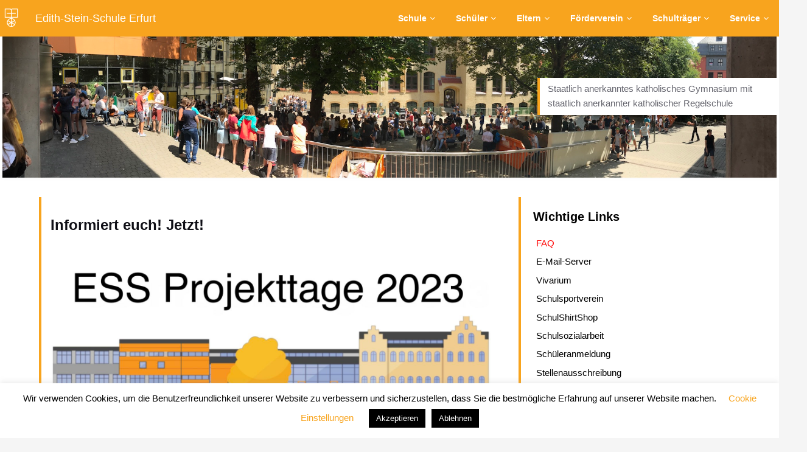

--- FILE ---
content_type: text/html; charset=UTF-8
request_url: https://www.ess-erfurt.de/informiert-euch/
body_size: 26502
content:
<!DOCTYPE html>
<html lang="de">
<head>	
	<meta charset="UTF-8">
    <meta name="viewport" content="width=device-width, initial-scale=1">
    <meta http-equiv="x-ua-compatible" content="ie=edge">

<meta name="theme-color" content="#F8A41E" media="(prefers-color-scheme: light)">
<meta name="theme-color" content="#000000" media="(prefers-color-scheme: dark)">

<meta name="apple-mobile-web-app-title" content="ESS Erfurt">
<meta name="apple-mobile-web-app-capable" content="yes">
<meta name="apple-mobile-web-app-status-bar-style" content="black-translucent">
<link rel="apple-touch-icon" href="https://www.ess-erfurt.de/wp-content/uploads/Layout/Schullogo-white.png">
<link rel="apple-touch-startup-image" href="https://www.ess-erfurt.de/wp-content/uploads/Layout/Schullogo-white.png">


	
	
	<title>Informiert euch! Jetzt! &#8211; Edith-Stein-Schule Erfurt</title>
<style type="text/css">


/*===================================================================================*/
/*	MENUBAR SECTION
/*===================================================================================*/

.navbar .navbar-nav > .open > a,
.navbar .navbar-nav > .open > a:hover,
.navbar .navbar-nav > .open > a:focus { 
	background-color: #ffffff; 
	color: #f8a41e; 
}
.navbar .navbar-nav > li > a:hover,
.navbar .navbar-nav > li > a:focus { 
	background-color: #ffffff; 
	color: #f8a41e; 
}
.navbar.navbar-default .navbar-nav > .active > a, 
.navbar.navbar-default .navbar-nav > .active > a:hover, 
.navbar.navbar-default .navbar-nav > .active > a:focus { 
	color: #ffffff;
	background-color: #f8a41e;
}

/* Navbar Classic */
.navbar-classic .navbar-nav > li > a:hover, 
.navbar-classic .navbar-nav > li > a:focus {
    background-color: transparent;
    color: #f8a41e;
}
.navbar-classic .navbar-nav > .open > a,
.navbar-classic .navbar-nav > .open > a:hover,
.navbar-classic .navbar-nav > .open > a:focus { 
	background-color: transparent; 
	color: #f8a41e; 
}
.navbar-classic.navbar .navbar-nav > .active > a, 
.navbar-classic.navbar .navbar-nav > .active > a:hover, 
.navbar-classic.navbar .navbar-nav > .active > a:focus {
	background-color: transparent;
	color: #f8a41e;
    border-top: 2px solid #f8a41e;
}

/*Dropdown Menus & Submenus Css----------------------------------------------------------*/

.dropdown-menu {
	background-color: #21202e;
	box-shadow: 0 0 3px 0 rgba(0, 0, 0, 0.5);
	border-top: 2px solid #f8a41e;
	border-bottom: 2px solid #f8a41e;	
}
.navbar .navbar-nav .open .dropdown-menu > .active > a, 
.navbar .navbar-nav .open .dropdown-menu > .active > a:hover, 
.navbar .navbar-nav .open .dropdown-menu > .active > a:focus { 
	background-color: transparent; 
	color: #f8a41e;
}

@media (min-width: 100px) and (max-width: 990px) { 
	.navbar .navbar-nav > li > a:hover, 
	.navbar .navbar-nav > li > a:focus {
		background-color: transparent;
		color: #fff;
	}
	.navbar.navbar-default .navbar-nav > .active > a, 
	.navbar.navbar-default .navbar-nav > .active > a:hover, 
	.navbar.navbar-default .navbar-nav > .active > a:focus {
		color: #f8a41e;
		background-color: transparent;
	}
	.navbar .navbar-nav > .open > a,
	.navbar .navbar-nav > .open > a:hover,
	.navbar .navbar-nav > .open > a:focus { 
		background-color: transparent; 
		color: #f8a41e; 
		border-bottom: 1px dotted #4c4a5f; 
	}
	
	/*Navbar Classic*/
	.navbar-classic .navbar-nav > li > a:hover, 
	.navbar-classic .navbar-nav > li > a:focus {
		background-color: transparent;
		color: #fff;
	}
	.navbar-classic .navbar-nav > .open > a,
	.navbar-classic .navbar-nav > .open > a:hover,
	.navbar-classic .navbar-nav > .open > a:focus { 
		background-color: transparent; 
		color: #f8a41e; 
	}
	.navbar-classic.navbar .navbar-nav > .active > a, 
	.navbar-classic.navbar .navbar-nav > .active > a:hover, 
	.navbar-classic.navbar .navbar-nav > .active > a:focus {
		background-color: transparent;
		color: #f8a41e;
		border-top: none;
	}	
	
}

/*===================================================================================*/
/*	CART ICON 
/*===================================================================================*/

.cart-header:hover > a { color: #f8a41e; }
.cart-header > a .cart-total { background: #f8a41e; }

/*===================================================================================*/
/*	HEADER CONTACT WIDGET 
/*===================================================================================*/

.contact-icon i { color: #f8a41e; }

/*===================================================================================*/
/*	HOMEPAGE OWL CAROUSEL SLIDER
/*===================================================================================*/

.slide-btn-sm:before, .slide-btn-sm:after { background-color: #f8a41e; }
/*Status Format*/
.format-status-btn-sm { background-color: #f8a41e; box-shadow: 0 3px 0 0 rgb(198,139,-10); }
/*Quote Format*/
#slider-carousel .format-quote:before { color: #f8a41e; } 
/*Video Format*/
.format-video-btn-sm { background-color: #f8a41e; box-shadow: 0 3px 0 0 rgb(198,139,-10); }
/* Direction Nav */
.slide-shadow { background: url("../images/slide-shadow.png") no-repeat center bottom #fff; }

/*===================================================================================*/
/*	OWL CAROUSEL SLIDER NEXT-PREV
/*===================================================================================*/

.horizontal-nav .owl-prev:hover, .horizontal-nav .owl-next:hover { background-color: #f8a41e; }

/*===================================================================================*/
/*	SECTION HEADER
/*===================================================================================*/

.widget-separator span { background-color: #f8a41e; }

/*===================================================================================*/
/*	SECRVICE SECTION
/*===================================================================================*/

.service-section .post:hover { border-top: 3px solid #f8a41e; }
.txt-pink { color: #f8a41e; }
.more-link, .more-link:hover, .more-link:focus { color: #f8a41e; }

/*===================================================================================*/
/*	PORTFOLIO SECTION
/*===================================================================================*/

/*Portfolio Tabs*/
.portfolio-tabs li.active > a, .portfolio-tabs li > a:hover { border-color: #f8a41e; background: #f8a41e; }


/*===================================================================================*/
/*	TESTIMONIAL SECTION
/*===================================================================================*/

.author-description p:before { color: #f8a41e; }

/*===================================================================================*/
/*	CALLOUT SECTION
/*===================================================================================*/

.sm-callout { border-top: 2px solid #f8a41e; }
.sm-callout-btn a { background-color: #f8a41e; box-shadow: 0 3px 0 0 rgb(198,139,-10); }
.sm-callout-btn a:hover, .sm-callout-btn a:focus { color: #ffffff; }

/*===================================================================================*/
/*	PAGE TITLE SECTION
/*===================================================================================*/

.header-overlapped, .page-title-section { background-color: #f8a41e; }

/*===================================================================================*/
/*	ABOUT US PAGE
/*===================================================================================*/

.about-section h2 > span { color: #f8a41e; }

/*===================================================================================*/
/*	TEAM SECTION
/*===================================================================================*/

.team-image .team-showcase-icons a:hover { background-color: #f8a41e; }

/*===================================================================================*/
/*	HOMEPAGE BLOG & BLOG PAGE SECTION
/*===================================================================================*/

/*Entry Title*/
.entry-header .entry-title > a:hover, .entry-header .entry-title > a:focus { color: #f8a41e; } 
/*Blog Meta*/
.entry-meta a:hover, .entry-meta a:focus { color: #f8a41e; }
.entry-meta .entry-date > a { background-color: #f8a41e; }
/*More Link*/
.home-news .more-link:hover, .home-news .more-link:focus, 
.blog-section .more-link:hover, .blog-section .more-link:focus {
    background-color: transparent;
    color: #f8a41e !important;
}
/*Comment Section*/
.comment-date { color: #f8a41e; }
.reply a { background-color: #f8a41e; box-shadow: 0 3px 0 0 rgb(198,139,-10); }
.blogdetail-btn, .wpcf7-form .wpcf7-submit { box-shadow: 0 3px 0 0 rgb(198,139,-10); }

/*===================================================================================*/
/*	SIDEBAR SECTION
/*===================================================================================*/

.sidebar .section-header { border-left: 5px solid #f8a41e; }

/*Sidebar Calender Widget*/
.calendar_wrap table#wp-calendar caption { background-color: #f8a41e; }
.calendar_wrap table#wp-calendar a:hover, .calendar_wrap table#wp-calendar a:focus, 
.calendar_wrap table#wp-calendar #next a:hover, .calendar_wrap table#wp-calendar #next a:focus, 
.calendar_wrap table#wp-calendar #prev a:hover, .calendar_wrap table#wp-calendar #prev a:focus { color: #f8a41e; }
/*Sidebar Widget Archive, Widget categories, Widget Links, Widget Meta, widget Nav Menu, Widget Pages, Widget Recent Comments, Widget Recent Entries */
.widget_archive a:hover, .widget_categories a:hover, .widget_links a:hover, 
.widget_meta a:hover, .widget_nav_menu a:hover, .widget_pages a:hover, 
.widget_recent_comments a:hover, .widget_recent_entries a:hover {
	color: #f8a41e !important;
}
.widget_archive a::before, .widget_categories a::before, .widget_links a::before, 
.widget_meta a::before, .widget_nav_menu a::before, .widget_pages a::before, 
.widget_recent_comments a::before, .widget_recent_entries a::before {
    color: #f8a41e;	
}
/*Sidebar Search*/
form.search-form input.search-submit, 
input[type="submit"], 
.woocommerce-product-search input[type="submit"], 
button[type="submit"] { 
	background-color: #f8a41e; 
}
/*Sidebar Tags*/
.tagcloud a:hover { background-color: #f8a41e; border: 1px solid #f8a41e; }

/*===================================================================================*/
/*	HEADER SIDEBAR & FOOTER SIDEBAR SECTION
/*===================================================================================*/

.site-footer { border-top: 3px solid #f8a41e; border-bottom: 3px solid #f8a41e; }
.sp-schemes .section-header span { background-color: #f8a41e; }
/*Sidebar Latest Post Widget*/
.widget .post .entry-title a:hover, .widget .post .entry-title a:focus { color: #f8a41e; }

/*===================================================================================*/
/*	FOOTER COPYRIGHTS - SITE INFO
/*===================================================================================*/

.site-info a:hover, .site-info a:focus { color: #f8a41e; }

/*===================================================================================*/
/*	WP THEME DATA - CUSTOM HTML TAGS
/*===================================================================================*/ 
blockquote { border-left: 5px solid #f8a41e; }
table a, table a:hover, table a:focus,
a, a:hover, a:focus, 
dl dd a, dl dd a:hover, dl dd a:focus { color: #f8a41e; }
p > mark, p > ins { background-color: #f8a41e; }

/*===================================================================================*/
/*	CONTACT SECTION
/*===================================================================================*/ 

.cont-info address > a:hover, .cont-info address > a:focus { color: #f8a41e; }

/*===================================================================================*/
/*	404 ERROR PAGE SECTION
/*===================================================================================*/

.error_404 h1 { color: #f8a41e; }
.error_404 p > a { color: #f8a41e; }

/*===================================================================================*/
/*	SCROLL BUTTON PAGE TO TOP
/*===================================================================================*/ 

.hc_scrollup { background-color: #f8a41e; }


/*WOOCOMMERCE CSS-----------------------------------------------------------------------------------------------------------------*/
/* Woocommerce Colors-------------------------------------------------------------------------------------------- */
.woocommerce-section { background-color: #f8a41e; }
.woocommerce ul.products li.product .price del, .woocommerce ul.products li.product .price ins, .woocommerce div.product p.price ins, .woocommerce ul.products li.product .price, .woocommerce .variations td.label, .woocommerce table.shop_table td, .woocommerce-cart .cart-collaterals .cart_totals table td, .woocommerce .woocommerce-ordering select, .woocommerce-cart table.cart td.actions .coupon .input-text, .select2-container .select2-choice { color: #64646d; }
.woocommerce div.product p.price, .woocommerce div.product span.price, .woocommerce .posted_in a, .woocommerce-product-rating a, .woocommerce .tagged_as a, .woocommerce div.product form.cart .variations td.label label, .woocommerce #reviews #comments ol.commentlist li .meta strong, .woocommerce table.shop_table th, .woocommerce-cart table.cart td a, .owl-item .item .cart .add_to_cart_button, .woocommerce ul.cart_list li a, .woocommerce ul.product_list_widget li a, .woocommerce-error, .woocommerce-info, .woocommerce-message { color: #0f0f16; }
.woocommerce ul.products li.product .button { color: #fff; }
.woocommerce ul.product_list_widget li a:hover, .woocommerce ul.product_list_widget li a:focus, 
.woocommerce .posted_in a:hover, .woocommerce .posted_in a:focus { color: #f8a41e; }
.woocommerce ul.products li.product:hover .button, 
.woocommerce ul.products li.product:focus .button, 
.woocommerce div.product form.cart .button:hover, 
.woocommerce div.product form.cart .button:focus, 
.woocommerce div.product form.cart .button, .woocommerce a.button, .woocommerce a.button:hover, .woocommerce input.button:disabled, .woocommerce input.button:disabled[disabled], .woocommerce-EditAccountForm input.woocommerce-Button, .owl-item .item .cart .add_to_cart_button:hover, #add_payment_method table.cart img, .woocommerce-cart table.cart img, .woocommerce-checkout table.cart img { border: 4px double #e9e9e9; }
.woocommerce div.product form.cart .button, .woocommerce a.button, .woocommerce a.button:hover, .woocommerce a.added_to_cart, .woocommerce table.my_account_orders .order-actions .button { color: #fff; }
.woocommerce ul.products li.product .button,  
 .owl-item .item .cart .add_to_cart_button { background: #f8a41e !important; }
.woocommerce ul.products li.product .button, .woocommerce ul.products li.product .button:hover, .owl-item .item .cart .add_to_cart_button { border: 1px solid #f8a41e !important; }
.woocommerce ul.products li.product, 
.woocommerce-page ul.products li.product { background-color: #ffffff; border: 1px solid #e9e9e9; }
.woocommerce #respond input#submit.alt, .woocommerce a.button.alt, .woocommerce button.button.alt, .woocommerce input.button.alt { background-color: #f8a41e; }
.woocommerce #respond input#submit.alt:hover, .woocommerce a.button.alt:hover, .woocommerce button.button.alt:hover, .woocommerce input.button.alt:hover {
    background-color: #f8a41e;
    color: #fff;
}
.woocommerce .star-rating span { color: #f8a41e; }
.woocommerce ul.products li.product .onsale, .woocommerce span.onsale { background: #f8a41e; border: 2px solid #f8a41e; color: #fff; }
.woocommerce ul.products li.product:hover .onsale, .woocommerce mark, .woocommerce ins { color: #fff; }
.woocommerce span.onsale:hover { color: #fff; }
.woocommerce ul.products li.product:before, .woocommerce ul.products li.product:after, .woocommerce-page ul.products li.product:before, .woocommerce-page ul.products li.product:after {
    content: "";
    position: absolute;
    z-index: -1;
    top: 50%;
    bottom: 0;
    left: 10px;
    right: 10px;
    -moz-border-radius: 100px / 10px;
    border-radius: 100px / 10px;
}
.woocommerce ul.products li.product:before, .woocommerce ul.products li.product:after, .woocommerce-page ul.products li.product:before, .woocommerce-page ul.products li.product:after {
    -webkit-box-shadow: 0 0 15px rgba(0,0,0,0.8);
    -moz-box-shadow: 0 0 15px rgba(0,0,0,0.8);
    box-shadow: 0 0 15px rgba(0,0,0,0.8);
}
.woocommerce a.remove, .woocommerce .woocommerce-Button, .woocommerce .cart input.button, .woocommerce input.button.alt, .woocommerce button.button, .woocommerce #respond input#submit, .woocommerce .cart input.button:hover, 
.woocommerce .cart input.button:focus, 
.woocommerce input.button.alt:hover, 
.woocommerce input.button.alt:focus, 
.woocommerce input.button:hover, 
.woocommerce input.button:focus, 
.woocommerce button.button:hover, 
.woocommerce button.button:focus, 
.woocommerce #respond input#submit:hover, 
.woocommerce #respond input#submit:focus, 
.woocommerce ul.products li.product:hover .button, 
.woocommerce-cart .wc-proceed-to-checkout a.checkout-button, .woocommerce .return-to-shop a.button  { color: #ffffff !important; }
.woocommerce div.product form.cart .button, .woocommerce a.button, .woocommerce a.button:hover, .woocommerce a.button, .woocommerce .woocommerce-Button, .woocommerce .cart input.button, .woocommerce input.button.alt, .woocommerce button.button, .woocommerce #respond input#submit, .woocommerce .cart input.button:hover, .woocommerce .cart input.button:focus, 
.woocommerce input.button.alt:hover, .woocommerce input.button.alt:focus, 
.woocommerce input.button:hover, .woocommerce input.button:focus, 
.woocommerce button.button:hover, .woocommerce button.button:focus, 
.woocommerce #respond input#submit:hover, .woocommerce #respond input#submit:focus, 
.woocommerce-cart .wc-proceed-to-checkout a.checkout-button { background: #f8a41e; border: 1px solid transparent !important; }
.woocommerce-message, .woocommerce-info {
    border-top-color: #f8a41e;
}
.woocommerce-message::before, .woocommerce-info::before { color: #f8a41e; }
.woocommerce div.product div.summary {
    margin-bottom: 2em;
    padding: 0.4rem 0.9rem 1.5rem;
    background-color: #fff;
    border: 1px solid #e9e9e9;
}
.price_label { color: #727272; }
.woocommerce a.added_to_cart { background: #21202e; border: 1px solid #ffffff; }
.woocommerce a.button { border-radius: 0px; box-shadow: none; }
.woocommerce #reviews #comments ol.commentlist li .comment-text { border: 1px solid #e4e1e3; }
.woocommerce #reviews #comments ol.commentlist li .meta time { color: #8f969c; }
.woocommerce #review_form #respond textarea, .woocommerce-cart table.cart td.actions .coupon .input-text { border: 1px solid #e9e9e9; }
.woocommerce-error, .woocommerce-info, .woocommerce-message { background-color: #fbfbfb; box-shadow: 0 7px 3px -5px #e0e0e0; }
.woocommerce table.shop_table, .woocommerce table.shop_table td { border: 1px solid rgba(0, 0, 0, .1); }
.woocommerce table.shop_table th { background-color: #fbfbfb; }
#add_payment_method table.cart img, .woocommerce-cart table.cart img, .woocommerce-checkout table.cart img { border: 4px double #e9e9e9; }
.woocommerce a.remove { background: #555555; }
.woocommerce .checkout_coupon input.button, 
.woocommerce .woocommerce-MyAccount-content input.button, .woocommerce .login input.button { background-color: #f8a41e; color: #ffffff; border: 1px solid transparent; }
.woocommerce-page #payment #place_order { border: 1px solid transparent; }
.select2-container .select2-choice, .select2-drop-active, .woocommerce .woocommerce-ordering select, .woocommerce .widget select { 
    border: 1px solid #e9e9e9;
}
.woocommerce-checkout #payment ul.payment_methods { background-color: #fbfbfb; border: 1px solid rgba(0, 0, 0, .1); }
#add_payment_method #payment div.payment_box, .woocommerce-cart #payment div.payment_box, .woocommerce-checkout #payment div.payment_box { background-color: #ebe9eb; }
#add_payment_method #payment div.payment_box:before, 
.woocommerce-cart #payment div.payment_box:before, 
.woocommerce-checkout #payment div.payment_box:before { 
    border: 1em solid #ebe9eb;
    border-right-color: transparent;
    border-left-color: transparent;
    border-top-color: transparent;
}   
.woocommerce nav.woocommerce-pagination ul li a, 
.woocommerce nav.woocommerce-pagination ul li span { background-color: transparent; border: 1px solid #0f0f16; color: #242526; }
.woocommerce nav.woocommerce-pagination ul li a:focus, .woocommerce nav.woocommerce-pagination ul li a:hover, .woocommerce nav.woocommerce-pagination ul li span.current { background-color: #0f0f16; border: 1px solid #0f0f16; color: #ffffff; }
.woocommerce-MyAccount-navigation ul li { border-bottom: 1px solid #ebe9eb; }
.woocommerce-EditAccountForm input.woocommerce-Button { border: 1px solid #ffffff; }
.ui-slider .ui-slider-handle {
    border: 1px solid rgba(0, 0, 0, 0.25);
    background: #e7e7e7;
    background: -webkit-gradient(linear,left top,left bottom,from(#FEFEFE),to(#e7e7e7));
    background: -webkit-linear-gradient(#FEFEFE,#e7e7e7);
    background: -moz-linear-gradient(center top,#FEFEFE 0%,#e7e7e7 100%);
    background: -moz-gradient(center top,#FEFEFE 0%,#e7e7e7 100%);
    -webkit-box-shadow: 0 1px 2px rgba(0, 0, 0, 0.3), 0 0 0 1px rgba(255, 255, 255, 0.65) inset;
    -moz-box-shadow: 0 1px 2px rgba(0, 0, 0, 0.3), 0 0 0 1px rgba(255, 255, 255, 0.65) inset;
    box-shadow: 0 1px 2px rgba(0, 0, 0, 0.3), 0 0 0 1px rgba(255, 255, 255, 0.65) inset;
}
.price_slider_wrapper .ui-widget-content {
    background: #1e1e1e;
    background: -webkit-gradient(linear,left top,left bottom,from(#1e1e1e),to(#6a6a6a));
    background: -webkit-linear-gradient(#1e1e1e,#6a6a6a);
    background: -moz-linear-gradient(center top,#1e1e1e 0%,#6a6a6a 100%);
    background: -moz-gradient(center top,#1e1e1e 0%,#6a6a6a 100%);
}
.sidebar-widget .widget-title { border-bottom: 2px solid #eeeeee; }
.sidebar-widget .woocommerce ul.cart_list li { border-bottom: 1px dotted #d1d1d1; }
.woocommerce div.product .woocommerce-tabs .panel { background: #fff; border: 1px solid #e9e9e9; }
.woocommerce .widget_price_filter .ui-slider .ui-slider-range { background-color: #f8a41e; }
.add-to-cart a.added_to_cart, 
.add-to-cart a.added_to_cart:hover, 
.add-to-cart a.added_to_cart:focus { 
	background: #f8a41e;
}

/*===================================================================================*/
/*	WOOCOMMERCE PRODUCT CAROUSEL
/*===================================================================================*/

.product_container { background-color: #ffffff; border: 1px solid #e9e9e9; }
.wpcs_product_carousel_slider .owl-item .item h4.product_name, .wpcs_product_carousel_slider .owl-item .item h4.product_name a, 
.wpcs_product_carousel_slider .owl-item .item .cart .add_to_cart_button { color: #0f0f16 !important; }
.wpcs_product_carousel_slider .owl-item .item .cart:hover .add_to_cart_button,
.testimonial-section .wpcs_product_carousel_slider .title, .top-header-detail .wpcs_product_carousel_slider .title { color: #ffffff !important; }

</style>
<meta name='robots' content='max-image-preview:large' />
<link rel="alternate" type="application/rss+xml" title="Edith-Stein-Schule Erfurt &raquo; Feed" href="https://www.ess-erfurt.de/feed/" />
<link rel="alternate" type="application/rss+xml" title="Edith-Stein-Schule Erfurt &raquo; Kommentar-Feed" href="https://www.ess-erfurt.de/comments/feed/" />
<link rel="alternate" title="oEmbed (JSON)" type="application/json+oembed" href="https://www.ess-erfurt.de/wp-json/oembed/1.0/embed?url=https%3A%2F%2Fwww.ess-erfurt.de%2Finformiert-euch%2F" />
<link rel="alternate" title="oEmbed (XML)" type="text/xml+oembed" href="https://www.ess-erfurt.de/wp-json/oembed/1.0/embed?url=https%3A%2F%2Fwww.ess-erfurt.de%2Finformiert-euch%2F&#038;format=xml" />
<style id='wp-img-auto-sizes-contain-inline-css' type='text/css'>
img:is([sizes=auto i],[sizes^="auto," i]){contain-intrinsic-size:3000px 1500px}
/*# sourceURL=wp-img-auto-sizes-contain-inline-css */
</style>
<style id='wp-emoji-styles-inline-css' type='text/css'>

	img.wp-smiley, img.emoji {
		display: inline !important;
		border: none !important;
		box-shadow: none !important;
		height: 1em !important;
		width: 1em !important;
		margin: 0 0.07em !important;
		vertical-align: -0.1em !important;
		background: none !important;
		padding: 0 !important;
	}
/*# sourceURL=wp-emoji-styles-inline-css */
</style>
<style id='wp-block-library-inline-css' type='text/css'>
:root{--wp-block-synced-color:#7a00df;--wp-block-synced-color--rgb:122,0,223;--wp-bound-block-color:var(--wp-block-synced-color);--wp-editor-canvas-background:#ddd;--wp-admin-theme-color:#007cba;--wp-admin-theme-color--rgb:0,124,186;--wp-admin-theme-color-darker-10:#006ba1;--wp-admin-theme-color-darker-10--rgb:0,107,160.5;--wp-admin-theme-color-darker-20:#005a87;--wp-admin-theme-color-darker-20--rgb:0,90,135;--wp-admin-border-width-focus:2px}@media (min-resolution:192dpi){:root{--wp-admin-border-width-focus:1.5px}}.wp-element-button{cursor:pointer}:root .has-very-light-gray-background-color{background-color:#eee}:root .has-very-dark-gray-background-color{background-color:#313131}:root .has-very-light-gray-color{color:#eee}:root .has-very-dark-gray-color{color:#313131}:root .has-vivid-green-cyan-to-vivid-cyan-blue-gradient-background{background:linear-gradient(135deg,#00d084,#0693e3)}:root .has-purple-crush-gradient-background{background:linear-gradient(135deg,#34e2e4,#4721fb 50%,#ab1dfe)}:root .has-hazy-dawn-gradient-background{background:linear-gradient(135deg,#faaca8,#dad0ec)}:root .has-subdued-olive-gradient-background{background:linear-gradient(135deg,#fafae1,#67a671)}:root .has-atomic-cream-gradient-background{background:linear-gradient(135deg,#fdd79a,#004a59)}:root .has-nightshade-gradient-background{background:linear-gradient(135deg,#330968,#31cdcf)}:root .has-midnight-gradient-background{background:linear-gradient(135deg,#020381,#2874fc)}:root{--wp--preset--font-size--normal:16px;--wp--preset--font-size--huge:42px}.has-regular-font-size{font-size:1em}.has-larger-font-size{font-size:2.625em}.has-normal-font-size{font-size:var(--wp--preset--font-size--normal)}.has-huge-font-size{font-size:var(--wp--preset--font-size--huge)}.has-text-align-center{text-align:center}.has-text-align-left{text-align:left}.has-text-align-right{text-align:right}.has-fit-text{white-space:nowrap!important}#end-resizable-editor-section{display:none}.aligncenter{clear:both}.items-justified-left{justify-content:flex-start}.items-justified-center{justify-content:center}.items-justified-right{justify-content:flex-end}.items-justified-space-between{justify-content:space-between}.screen-reader-text{border:0;clip-path:inset(50%);height:1px;margin:-1px;overflow:hidden;padding:0;position:absolute;width:1px;word-wrap:normal!important}.screen-reader-text:focus{background-color:#ddd;clip-path:none;color:#444;display:block;font-size:1em;height:auto;left:5px;line-height:normal;padding:15px 23px 14px;text-decoration:none;top:5px;width:auto;z-index:100000}html :where(.has-border-color){border-style:solid}html :where([style*=border-top-color]){border-top-style:solid}html :where([style*=border-right-color]){border-right-style:solid}html :where([style*=border-bottom-color]){border-bottom-style:solid}html :where([style*=border-left-color]){border-left-style:solid}html :where([style*=border-width]){border-style:solid}html :where([style*=border-top-width]){border-top-style:solid}html :where([style*=border-right-width]){border-right-style:solid}html :where([style*=border-bottom-width]){border-bottom-style:solid}html :where([style*=border-left-width]){border-left-style:solid}html :where(img[class*=wp-image-]){height:auto;max-width:100%}:where(figure){margin:0 0 1em}html :where(.is-position-sticky){--wp-admin--admin-bar--position-offset:var(--wp-admin--admin-bar--height,0px)}@media screen and (max-width:600px){html :where(.is-position-sticky){--wp-admin--admin-bar--position-offset:0px}}

/*# sourceURL=wp-block-library-inline-css */
</style><style id='wp-block-image-inline-css' type='text/css'>
.wp-block-image>a,.wp-block-image>figure>a{display:inline-block}.wp-block-image img{box-sizing:border-box;height:auto;max-width:100%;vertical-align:bottom}@media not (prefers-reduced-motion){.wp-block-image img.hide{visibility:hidden}.wp-block-image img.show{animation:show-content-image .4s}}.wp-block-image[style*=border-radius] img,.wp-block-image[style*=border-radius]>a{border-radius:inherit}.wp-block-image.has-custom-border img{box-sizing:border-box}.wp-block-image.aligncenter{text-align:center}.wp-block-image.alignfull>a,.wp-block-image.alignwide>a{width:100%}.wp-block-image.alignfull img,.wp-block-image.alignwide img{height:auto;width:100%}.wp-block-image .aligncenter,.wp-block-image .alignleft,.wp-block-image .alignright,.wp-block-image.aligncenter,.wp-block-image.alignleft,.wp-block-image.alignright{display:table}.wp-block-image .aligncenter>figcaption,.wp-block-image .alignleft>figcaption,.wp-block-image .alignright>figcaption,.wp-block-image.aligncenter>figcaption,.wp-block-image.alignleft>figcaption,.wp-block-image.alignright>figcaption{caption-side:bottom;display:table-caption}.wp-block-image .alignleft{float:left;margin:.5em 1em .5em 0}.wp-block-image .alignright{float:right;margin:.5em 0 .5em 1em}.wp-block-image .aligncenter{margin-left:auto;margin-right:auto}.wp-block-image :where(figcaption){margin-bottom:1em;margin-top:.5em}.wp-block-image.is-style-circle-mask img{border-radius:9999px}@supports ((-webkit-mask-image:none) or (mask-image:none)) or (-webkit-mask-image:none){.wp-block-image.is-style-circle-mask img{border-radius:0;-webkit-mask-image:url('data:image/svg+xml;utf8,<svg viewBox="0 0 100 100" xmlns="http://www.w3.org/2000/svg"><circle cx="50" cy="50" r="50"/></svg>');mask-image:url('data:image/svg+xml;utf8,<svg viewBox="0 0 100 100" xmlns="http://www.w3.org/2000/svg"><circle cx="50" cy="50" r="50"/></svg>');mask-mode:alpha;-webkit-mask-position:center;mask-position:center;-webkit-mask-repeat:no-repeat;mask-repeat:no-repeat;-webkit-mask-size:contain;mask-size:contain}}:root :where(.wp-block-image.is-style-rounded img,.wp-block-image .is-style-rounded img){border-radius:9999px}.wp-block-image figure{margin:0}.wp-lightbox-container{display:flex;flex-direction:column;position:relative}.wp-lightbox-container img{cursor:zoom-in}.wp-lightbox-container img:hover+button{opacity:1}.wp-lightbox-container button{align-items:center;backdrop-filter:blur(16px) saturate(180%);background-color:#5a5a5a40;border:none;border-radius:4px;cursor:zoom-in;display:flex;height:20px;justify-content:center;opacity:0;padding:0;position:absolute;right:16px;text-align:center;top:16px;width:20px;z-index:100}@media not (prefers-reduced-motion){.wp-lightbox-container button{transition:opacity .2s ease}}.wp-lightbox-container button:focus-visible{outline:3px auto #5a5a5a40;outline:3px auto -webkit-focus-ring-color;outline-offset:3px}.wp-lightbox-container button:hover{cursor:pointer;opacity:1}.wp-lightbox-container button:focus{opacity:1}.wp-lightbox-container button:focus,.wp-lightbox-container button:hover,.wp-lightbox-container button:not(:hover):not(:active):not(.has-background){background-color:#5a5a5a40;border:none}.wp-lightbox-overlay{box-sizing:border-box;cursor:zoom-out;height:100vh;left:0;overflow:hidden;position:fixed;top:0;visibility:hidden;width:100%;z-index:100000}.wp-lightbox-overlay .close-button{align-items:center;cursor:pointer;display:flex;justify-content:center;min-height:40px;min-width:40px;padding:0;position:absolute;right:calc(env(safe-area-inset-right) + 16px);top:calc(env(safe-area-inset-top) + 16px);z-index:5000000}.wp-lightbox-overlay .close-button:focus,.wp-lightbox-overlay .close-button:hover,.wp-lightbox-overlay .close-button:not(:hover):not(:active):not(.has-background){background:none;border:none}.wp-lightbox-overlay .lightbox-image-container{height:var(--wp--lightbox-container-height);left:50%;overflow:hidden;position:absolute;top:50%;transform:translate(-50%,-50%);transform-origin:top left;width:var(--wp--lightbox-container-width);z-index:9999999999}.wp-lightbox-overlay .wp-block-image{align-items:center;box-sizing:border-box;display:flex;height:100%;justify-content:center;margin:0;position:relative;transform-origin:0 0;width:100%;z-index:3000000}.wp-lightbox-overlay .wp-block-image img{height:var(--wp--lightbox-image-height);min-height:var(--wp--lightbox-image-height);min-width:var(--wp--lightbox-image-width);width:var(--wp--lightbox-image-width)}.wp-lightbox-overlay .wp-block-image figcaption{display:none}.wp-lightbox-overlay button{background:none;border:none}.wp-lightbox-overlay .scrim{background-color:#fff;height:100%;opacity:.9;position:absolute;width:100%;z-index:2000000}.wp-lightbox-overlay.active{visibility:visible}@media not (prefers-reduced-motion){.wp-lightbox-overlay.active{animation:turn-on-visibility .25s both}.wp-lightbox-overlay.active img{animation:turn-on-visibility .35s both}.wp-lightbox-overlay.show-closing-animation:not(.active){animation:turn-off-visibility .35s both}.wp-lightbox-overlay.show-closing-animation:not(.active) img{animation:turn-off-visibility .25s both}.wp-lightbox-overlay.zoom.active{animation:none;opacity:1;visibility:visible}.wp-lightbox-overlay.zoom.active .lightbox-image-container{animation:lightbox-zoom-in .4s}.wp-lightbox-overlay.zoom.active .lightbox-image-container img{animation:none}.wp-lightbox-overlay.zoom.active .scrim{animation:turn-on-visibility .4s forwards}.wp-lightbox-overlay.zoom.show-closing-animation:not(.active){animation:none}.wp-lightbox-overlay.zoom.show-closing-animation:not(.active) .lightbox-image-container{animation:lightbox-zoom-out .4s}.wp-lightbox-overlay.zoom.show-closing-animation:not(.active) .lightbox-image-container img{animation:none}.wp-lightbox-overlay.zoom.show-closing-animation:not(.active) .scrim{animation:turn-off-visibility .4s forwards}}@keyframes show-content-image{0%{visibility:hidden}99%{visibility:hidden}to{visibility:visible}}@keyframes turn-on-visibility{0%{opacity:0}to{opacity:1}}@keyframes turn-off-visibility{0%{opacity:1;visibility:visible}99%{opacity:0;visibility:visible}to{opacity:0;visibility:hidden}}@keyframes lightbox-zoom-in{0%{transform:translate(calc((-100vw + var(--wp--lightbox-scrollbar-width))/2 + var(--wp--lightbox-initial-left-position)),calc(-50vh + var(--wp--lightbox-initial-top-position))) scale(var(--wp--lightbox-scale))}to{transform:translate(-50%,-50%) scale(1)}}@keyframes lightbox-zoom-out{0%{transform:translate(-50%,-50%) scale(1);visibility:visible}99%{visibility:visible}to{transform:translate(calc((-100vw + var(--wp--lightbox-scrollbar-width))/2 + var(--wp--lightbox-initial-left-position)),calc(-50vh + var(--wp--lightbox-initial-top-position))) scale(var(--wp--lightbox-scale));visibility:hidden}}
/*# sourceURL=https://www.ess-erfurt.de/wp-includes/blocks/image/style.min.css */
</style>
<style id='global-styles-inline-css' type='text/css'>
:root{--wp--preset--aspect-ratio--square: 1;--wp--preset--aspect-ratio--4-3: 4/3;--wp--preset--aspect-ratio--3-4: 3/4;--wp--preset--aspect-ratio--3-2: 3/2;--wp--preset--aspect-ratio--2-3: 2/3;--wp--preset--aspect-ratio--16-9: 16/9;--wp--preset--aspect-ratio--9-16: 9/16;--wp--preset--color--black: #000000;--wp--preset--color--cyan-bluish-gray: #abb8c3;--wp--preset--color--white: #ffffff;--wp--preset--color--pale-pink: #f78da7;--wp--preset--color--vivid-red: #cf2e2e;--wp--preset--color--luminous-vivid-orange: #ff6900;--wp--preset--color--luminous-vivid-amber: #fcb900;--wp--preset--color--light-green-cyan: #7bdcb5;--wp--preset--color--vivid-green-cyan: #00d084;--wp--preset--color--pale-cyan-blue: #8ed1fc;--wp--preset--color--vivid-cyan-blue: #0693e3;--wp--preset--color--vivid-purple: #9b51e0;--wp--preset--gradient--vivid-cyan-blue-to-vivid-purple: linear-gradient(135deg,rgb(6,147,227) 0%,rgb(155,81,224) 100%);--wp--preset--gradient--light-green-cyan-to-vivid-green-cyan: linear-gradient(135deg,rgb(122,220,180) 0%,rgb(0,208,130) 100%);--wp--preset--gradient--luminous-vivid-amber-to-luminous-vivid-orange: linear-gradient(135deg,rgb(252,185,0) 0%,rgb(255,105,0) 100%);--wp--preset--gradient--luminous-vivid-orange-to-vivid-red: linear-gradient(135deg,rgb(255,105,0) 0%,rgb(207,46,46) 100%);--wp--preset--gradient--very-light-gray-to-cyan-bluish-gray: linear-gradient(135deg,rgb(238,238,238) 0%,rgb(169,184,195) 100%);--wp--preset--gradient--cool-to-warm-spectrum: linear-gradient(135deg,rgb(74,234,220) 0%,rgb(151,120,209) 20%,rgb(207,42,186) 40%,rgb(238,44,130) 60%,rgb(251,105,98) 80%,rgb(254,248,76) 100%);--wp--preset--gradient--blush-light-purple: linear-gradient(135deg,rgb(255,206,236) 0%,rgb(152,150,240) 100%);--wp--preset--gradient--blush-bordeaux: linear-gradient(135deg,rgb(254,205,165) 0%,rgb(254,45,45) 50%,rgb(107,0,62) 100%);--wp--preset--gradient--luminous-dusk: linear-gradient(135deg,rgb(255,203,112) 0%,rgb(199,81,192) 50%,rgb(65,88,208) 100%);--wp--preset--gradient--pale-ocean: linear-gradient(135deg,rgb(255,245,203) 0%,rgb(182,227,212) 50%,rgb(51,167,181) 100%);--wp--preset--gradient--electric-grass: linear-gradient(135deg,rgb(202,248,128) 0%,rgb(113,206,126) 100%);--wp--preset--gradient--midnight: linear-gradient(135deg,rgb(2,3,129) 0%,rgb(40,116,252) 100%);--wp--preset--font-size--small: 13px;--wp--preset--font-size--medium: 20px;--wp--preset--font-size--large: 36px;--wp--preset--font-size--x-large: 42px;--wp--preset--spacing--20: 0.44rem;--wp--preset--spacing--30: 0.67rem;--wp--preset--spacing--40: 1rem;--wp--preset--spacing--50: 1.5rem;--wp--preset--spacing--60: 2.25rem;--wp--preset--spacing--70: 3.38rem;--wp--preset--spacing--80: 5.06rem;--wp--preset--shadow--natural: 6px 6px 9px rgba(0, 0, 0, 0.2);--wp--preset--shadow--deep: 12px 12px 50px rgba(0, 0, 0, 0.4);--wp--preset--shadow--sharp: 6px 6px 0px rgba(0, 0, 0, 0.2);--wp--preset--shadow--outlined: 6px 6px 0px -3px rgb(255, 255, 255), 6px 6px rgb(0, 0, 0);--wp--preset--shadow--crisp: 6px 6px 0px rgb(0, 0, 0);}:where(.is-layout-flex){gap: 0.5em;}:where(.is-layout-grid){gap: 0.5em;}body .is-layout-flex{display: flex;}.is-layout-flex{flex-wrap: wrap;align-items: center;}.is-layout-flex > :is(*, div){margin: 0;}body .is-layout-grid{display: grid;}.is-layout-grid > :is(*, div){margin: 0;}:where(.wp-block-columns.is-layout-flex){gap: 2em;}:where(.wp-block-columns.is-layout-grid){gap: 2em;}:where(.wp-block-post-template.is-layout-flex){gap: 1.25em;}:where(.wp-block-post-template.is-layout-grid){gap: 1.25em;}.has-black-color{color: var(--wp--preset--color--black) !important;}.has-cyan-bluish-gray-color{color: var(--wp--preset--color--cyan-bluish-gray) !important;}.has-white-color{color: var(--wp--preset--color--white) !important;}.has-pale-pink-color{color: var(--wp--preset--color--pale-pink) !important;}.has-vivid-red-color{color: var(--wp--preset--color--vivid-red) !important;}.has-luminous-vivid-orange-color{color: var(--wp--preset--color--luminous-vivid-orange) !important;}.has-luminous-vivid-amber-color{color: var(--wp--preset--color--luminous-vivid-amber) !important;}.has-light-green-cyan-color{color: var(--wp--preset--color--light-green-cyan) !important;}.has-vivid-green-cyan-color{color: var(--wp--preset--color--vivid-green-cyan) !important;}.has-pale-cyan-blue-color{color: var(--wp--preset--color--pale-cyan-blue) !important;}.has-vivid-cyan-blue-color{color: var(--wp--preset--color--vivid-cyan-blue) !important;}.has-vivid-purple-color{color: var(--wp--preset--color--vivid-purple) !important;}.has-black-background-color{background-color: var(--wp--preset--color--black) !important;}.has-cyan-bluish-gray-background-color{background-color: var(--wp--preset--color--cyan-bluish-gray) !important;}.has-white-background-color{background-color: var(--wp--preset--color--white) !important;}.has-pale-pink-background-color{background-color: var(--wp--preset--color--pale-pink) !important;}.has-vivid-red-background-color{background-color: var(--wp--preset--color--vivid-red) !important;}.has-luminous-vivid-orange-background-color{background-color: var(--wp--preset--color--luminous-vivid-orange) !important;}.has-luminous-vivid-amber-background-color{background-color: var(--wp--preset--color--luminous-vivid-amber) !important;}.has-light-green-cyan-background-color{background-color: var(--wp--preset--color--light-green-cyan) !important;}.has-vivid-green-cyan-background-color{background-color: var(--wp--preset--color--vivid-green-cyan) !important;}.has-pale-cyan-blue-background-color{background-color: var(--wp--preset--color--pale-cyan-blue) !important;}.has-vivid-cyan-blue-background-color{background-color: var(--wp--preset--color--vivid-cyan-blue) !important;}.has-vivid-purple-background-color{background-color: var(--wp--preset--color--vivid-purple) !important;}.has-black-border-color{border-color: var(--wp--preset--color--black) !important;}.has-cyan-bluish-gray-border-color{border-color: var(--wp--preset--color--cyan-bluish-gray) !important;}.has-white-border-color{border-color: var(--wp--preset--color--white) !important;}.has-pale-pink-border-color{border-color: var(--wp--preset--color--pale-pink) !important;}.has-vivid-red-border-color{border-color: var(--wp--preset--color--vivid-red) !important;}.has-luminous-vivid-orange-border-color{border-color: var(--wp--preset--color--luminous-vivid-orange) !important;}.has-luminous-vivid-amber-border-color{border-color: var(--wp--preset--color--luminous-vivid-amber) !important;}.has-light-green-cyan-border-color{border-color: var(--wp--preset--color--light-green-cyan) !important;}.has-vivid-green-cyan-border-color{border-color: var(--wp--preset--color--vivid-green-cyan) !important;}.has-pale-cyan-blue-border-color{border-color: var(--wp--preset--color--pale-cyan-blue) !important;}.has-vivid-cyan-blue-border-color{border-color: var(--wp--preset--color--vivid-cyan-blue) !important;}.has-vivid-purple-border-color{border-color: var(--wp--preset--color--vivid-purple) !important;}.has-vivid-cyan-blue-to-vivid-purple-gradient-background{background: var(--wp--preset--gradient--vivid-cyan-blue-to-vivid-purple) !important;}.has-light-green-cyan-to-vivid-green-cyan-gradient-background{background: var(--wp--preset--gradient--light-green-cyan-to-vivid-green-cyan) !important;}.has-luminous-vivid-amber-to-luminous-vivid-orange-gradient-background{background: var(--wp--preset--gradient--luminous-vivid-amber-to-luminous-vivid-orange) !important;}.has-luminous-vivid-orange-to-vivid-red-gradient-background{background: var(--wp--preset--gradient--luminous-vivid-orange-to-vivid-red) !important;}.has-very-light-gray-to-cyan-bluish-gray-gradient-background{background: var(--wp--preset--gradient--very-light-gray-to-cyan-bluish-gray) !important;}.has-cool-to-warm-spectrum-gradient-background{background: var(--wp--preset--gradient--cool-to-warm-spectrum) !important;}.has-blush-light-purple-gradient-background{background: var(--wp--preset--gradient--blush-light-purple) !important;}.has-blush-bordeaux-gradient-background{background: var(--wp--preset--gradient--blush-bordeaux) !important;}.has-luminous-dusk-gradient-background{background: var(--wp--preset--gradient--luminous-dusk) !important;}.has-pale-ocean-gradient-background{background: var(--wp--preset--gradient--pale-ocean) !important;}.has-electric-grass-gradient-background{background: var(--wp--preset--gradient--electric-grass) !important;}.has-midnight-gradient-background{background: var(--wp--preset--gradient--midnight) !important;}.has-small-font-size{font-size: var(--wp--preset--font-size--small) !important;}.has-medium-font-size{font-size: var(--wp--preset--font-size--medium) !important;}.has-large-font-size{font-size: var(--wp--preset--font-size--large) !important;}.has-x-large-font-size{font-size: var(--wp--preset--font-size--x-large) !important;}
/*# sourceURL=global-styles-inline-css */
</style>

<style id='classic-theme-styles-inline-css' type='text/css'>
/*! This file is auto-generated */
.wp-block-button__link{color:#fff;background-color:#32373c;border-radius:9999px;box-shadow:none;text-decoration:none;padding:calc(.667em + 2px) calc(1.333em + 2px);font-size:1.125em}.wp-block-file__button{background:#32373c;color:#fff;text-decoration:none}
/*# sourceURL=/wp-includes/css/classic-themes.min.css */
</style>
<link rel='stylesheet' id='cookie-law-info-css' href='https://www.ess-erfurt.de/wp-content/plugins/cookie-law-info/legacy/public/css/cookie-law-info-public.css?ver=3.3.9.1' type='text/css' media='all' />
<link rel='stylesheet' id='cookie-law-info-gdpr-css' href='https://www.ess-erfurt.de/wp-content/plugins/cookie-law-info/legacy/public/css/cookie-law-info-gdpr.css?ver=3.3.9.1' type='text/css' media='all' />
<link rel='stylesheet' id='foobox-free-min-css' href='https://www.ess-erfurt.de/wp-content/plugins/foobox-image-lightbox/free/css/foobox.free.min.css?ver=2.7.41' type='text/css' media='all' />
<link rel='stylesheet' id='bootstrap-css' href='https://www.ess-erfurt.de/wp-content/themes/spicepress-pro/css/bootstrap.css?ver=2.6.2' type='text/css' media='all' />
<link rel='stylesheet' id='style-css' href='https://www.ess-erfurt.de/wp-content/themes/spicepress-pro/style.css?ver=2.6.2' type='text/css' media='all' />
<link rel='stylesheet' id='spicepress-theme-menu-css-css' href='https://www.ess-erfurt.de/wp-content/themes/spicepress-pro/css/theme-menu.css?ver=2.6.2' type='text/css' media='all' />
<link rel='stylesheet' id='animate.min-css-css' href='https://www.ess-erfurt.de/wp-content/themes/spicepress-pro/css/animate.min.css?ver=2.6.2' type='text/css' media='all' />
<link rel='stylesheet' id='spicepress-switcher-css-css' href='https://www.ess-erfurt.de/wp-content/themes/spicepress-pro/css/switcher/switcher.css?ver=2.6.2' type='text/css' media='all' />
<link rel='stylesheet' id='spicepress-light-css-css' href='https://www.ess-erfurt.de/wp-content/themes/spicepress-pro/css/lightbox.css?ver=2.6.2' type='text/css' media='all' />
<link rel='stylesheet' id='spicepress-font-awesome.min-css-css' href='https://www.ess-erfurt.de/wp-content/themes/spicepress-pro/css/font-awesome/css/font-awesome.min.css?ver=2.6.2' type='text/css' media='all' />
<link rel='stylesheet' id='spicepress-media-responsive-css-css' href='https://www.ess-erfurt.de/wp-content/themes/spicepress-pro/css/media-responsive.css?ver=2.6.2' type='text/css' media='all' />
<link rel='stylesheet' id='spicepress-owl-carousel-css-css' href='https://www.ess-erfurt.de/wp-content/themes/spicepress-pro/css/owl.carousel.css?ver=2.6.2' type='text/css' media='all' />
<script type="text/javascript" src="https://www.ess-erfurt.de/wp-includes/js/jquery/jquery.min.js?ver=3.7.1" id="jquery-core-js"></script>
<script type="text/javascript" src="https://www.ess-erfurt.de/wp-includes/js/jquery/jquery-migrate.min.js?ver=3.4.1" id="jquery-migrate-js"></script>
<script type="text/javascript" id="cookie-law-info-js-extra">
/* <![CDATA[ */
var Cli_Data = {"nn_cookie_ids":[],"cookielist":[],"non_necessary_cookies":[],"ccpaEnabled":"","ccpaRegionBased":"","ccpaBarEnabled":"","strictlyEnabled":["necessary","obligatoire"],"ccpaType":"gdpr","js_blocking":"","custom_integration":"","triggerDomRefresh":"","secure_cookies":""};
var cli_cookiebar_settings = {"animate_speed_hide":"500","animate_speed_show":"500","background":"#FFF","border":"#b1a6a6c2","border_on":"","button_1_button_colour":"#000","button_1_button_hover":"#000000","button_1_link_colour":"#fff","button_1_as_button":"1","button_1_new_win":"","button_2_button_colour":"#333","button_2_button_hover":"#292929","button_2_link_colour":"#444","button_2_as_button":"","button_2_hidebar":"","button_3_button_colour":"#000","button_3_button_hover":"#000000","button_3_link_colour":"#fff","button_3_as_button":"1","button_3_new_win":"","button_4_button_colour":"#000","button_4_button_hover":"#000000","button_4_link_colour":"#f8a41e","button_4_as_button":"","button_7_button_colour":"#61a229","button_7_button_hover":"#4e8221","button_7_link_colour":"#fff","button_7_as_button":"1","button_7_new_win":"","font_family":"inherit","header_fix":"","notify_animate_hide":"1","notify_animate_show":"","notify_div_id":"#cookie-law-info-bar","notify_position_horizontal":"right","notify_position_vertical":"bottom","scroll_close":"","scroll_close_reload":"","accept_close_reload":"","reject_close_reload":"","showagain_tab":"","showagain_background":"#fff","showagain_border":"#000","showagain_div_id":"#cookie-law-info-again","showagain_x_position":"100px","text":"#000","show_once_yn":"","show_once":"10000","logging_on":"","as_popup":"","popup_overlay":"1","bar_heading_text":"","cookie_bar_as":"banner","popup_showagain_position":"bottom-right","widget_position":"left"};
var log_object = {"ajax_url":"https://www.ess-erfurt.de/wp-admin/admin-ajax.php"};
//# sourceURL=cookie-law-info-js-extra
/* ]]> */
</script>
<script type="text/javascript" src="https://www.ess-erfurt.de/wp-content/plugins/cookie-law-info/legacy/public/js/cookie-law-info-public.js?ver=3.3.9.1" id="cookie-law-info-js"></script>
<script type="text/javascript" src="https://www.ess-erfurt.de/wp-content/themes/spicepress-pro/js/bootstrap.min.js?ver=6.9" id="bootstrap-js-js"></script>
<script type="text/javascript" src="https://www.ess-erfurt.de/wp-content/themes/spicepress-pro/js/menu/menu.js?ver=6.9" id="spicepress-menu-js-js"></script>
<script type="text/javascript" src="https://www.ess-erfurt.de/wp-content/themes/spicepress-pro/js/page-scroll.js?ver=6.9" id="spicepress-page-scroll_js-js"></script>
<script type="text/javascript" src="https://www.ess-erfurt.de/wp-content/themes/spicepress-pro/js/owl.carousel.min.js?ver=6.9" id="owl-carousel-min-js-js"></script>
<script type="text/javascript" src="https://www.ess-erfurt.de/wp-content/themes/spicepress-pro/js/lightbox/lightbox-2.6.min.js?ver=6.9" id="spicepress-light-js-js"></script>
<script type="text/javascript" src="https://www.ess-erfurt.de/wp-content/themes/spicepress-pro/js/masonry/mp.mansory.js?ver=6.9" id="spicepress-mp-masonry-js-js"></script>
<script type="text/javascript" id="foobox-free-min-js-before">
/* <![CDATA[ */
/* Run FooBox FREE (v2.7.41) */
var FOOBOX = window.FOOBOX = {
	ready: true,
	disableOthers: false,
	o: {wordpress: { enabled: true }, countMessage:'Bild %index von %total', captions: { dataTitle: ["captionTitle","title"], dataDesc: ["captionDesc","description"] }, rel: '', excludes:'.fbx-link,.nofoobox,.nolightbox,a[href*="pinterest.com/pin/create/button/"]', affiliate : { enabled: false }, error: "Inhalt konnte nicht geladen werden"},
	selectors: [
		".foogallery-container.foogallery-lightbox-foobox", ".foogallery-container.foogallery-lightbox-foobox-free", ".gallery", ".wp-block-gallery", ".wp-caption", ".wp-block-image", "a:has(img[class*=wp-image-])", ".flexslider", ".foobox"
	],
	pre: function( $ ){
		// Custom JavaScript (Pre)
		
	},
	post: function( $ ){
		// Custom JavaScript (Post)
		
		// Custom Captions Code
		
	},
	custom: function( $ ){
		// Custom Extra JS
		
	}
};
//# sourceURL=foobox-free-min-js-before
/* ]]> */
</script>
<script type="text/javascript" src="https://www.ess-erfurt.de/wp-content/plugins/foobox-image-lightbox/free/js/foobox.free.min.js?ver=2.7.41" id="foobox-free-min-js"></script>
<link rel="https://api.w.org/" href="https://www.ess-erfurt.de/wp-json/" /><link rel="alternate" title="JSON" type="application/json" href="https://www.ess-erfurt.de/wp-json/wp/v2/posts/21919" /><link rel="EditURI" type="application/rsd+xml" title="RSD" href="https://www.ess-erfurt.de/xmlrpc.php?rsd" />
<meta name="generator" content="WordPress 6.9" />
<link rel="canonical" href="https://www.ess-erfurt.de/informiert-euch/" />
<link rel='shortlink' href='https://www.ess-erfurt.de/?p=21919' />
<style>body.boxed{ background-image:url("https://www.ess-erfurt.de/wp-content/themes/spicepress-pro/images/bg-pattern/bg-img0.png");}</style><link rel="icon" href="https://www.ess-erfurt.de/wp-content/uploads/Layout/cropped-Schullogo-black-2-100x100.png" sizes="32x32" />
<link rel="icon" href="https://www.ess-erfurt.de/wp-content/uploads/Layout/cropped-Schullogo-black-2-200x200.png" sizes="192x192" />
<link rel="apple-touch-icon" href="https://www.ess-erfurt.de/wp-content/uploads/Layout/cropped-Schullogo-black-2-200x200.png" />
<meta name="msapplication-TileImage" content="https://www.ess-erfurt.de/wp-content/uploads/Layout/cropped-Schullogo-black-2-300x300.png" />
		<style type="text/css" id="wp-custom-css">
			#slider-carousel .item .overlay {
	display:none;;
}

#slider-carousel .item {
	width: 100% !important;
	height: fill !important;
	padding-top: 0px !important;
}

.flex-caption {
	display:none !important;
}

html {
margin-top: 0px !important;
}

body a{
	hyphens:auto;
}

.fm, .copyr{
width:100%;
}

.flex-caption {
display:none !important;
}

.ewic-wid-imgs {
object-fit:cover;
height: 40vh !important;
}

.ewic-slider-lite {
border: 0px solid #fff !important;
}

.ewig-slider.img, .ewic-slider-lite.img {
padding-top: calc(40vh + multi*var(--navbar-height));
}

.flexslider, .ewic-slider-lite, .slides, .ewic-slider {
height: 40vh !important;
top:inherit;
left:inherit;
border: none;
}

.flexslider, .ewic-slider-lite.ready_to_show, .ready_to_show, .is_on {
margin: 0 0 0px !important;
border: 0px solid #fff !important !important;
border-width:0px !important;
border-radius: 0px !important;
padding-top: -calc(multi*var(--navbar-height)) !important;
}

.ewic-slider {
border: none !important;
}

.blog-section {
padding-left:5% !important;
width:95% !important;
padding-top: 5vh;
}

.backimg {
height:40vh !important;
padding-top: calc(0.4*var(--navbar-height)) !important;
}

.backimgtext{
margin-top:none;
}

.navbar {
padding-bottom: 0px;
}

.site-title {
text-align:center;
}

.flex-direction-nav a{
margin: 0 0 0;
}

.container{
width: 90%;
display:contents;

}

.navbar-toggle .icon-bar {
width: 40px;
height: 2px;
}

.blog-section .post{
visibility: visible;
animation-delay: 0.4s !important;
animation-name: fadeInDown !important;
transition: none;
}

#wpadminbar {
    position: sticky;
    bottom: 0;
    width: 100%;
    z-index: 9999;
}
#wpadminbar .ab-top-menu > .menupop > .ab-sub-wrapper {
    bottom: 100%;
    top: auto;
}

.footlo {
display: grid;
grid-template-columns: 1fr 1.5fr;
}

.footlo2 img {
min-width: 100px;
width: 10vw;
}

.footlo2{
font-size: calc(1px + 2vw);
padding-left: 10px;
}

.navbar-nav {
background-color: #f8a41e;
}

.dropdown-menu > li {
background-color: #f8a41e;
color: white;
}

.dropdown-menu > li:hover {
opacity:0.5;
background-color: #f8a41e;
color: white;
}

.nav > li {
color: white;
}

.navbar .navbar-nav > li > a {
color: white;
}

.flex-direction-nav a {
color: black !important !important;
z-index:90000;
}

#menu-item-1544 .dropdown-menu {
left: auto !important;
}

{
.navbar .navbar-nav > .open > a, .navbar .navbar-nav > .open > a:hover, .navbar .navbar-nav > .open > a:focus {
background-color: #f8a41e;
color: rgba(0,0,0,0.5) !important;
}
}
{
.fg-header {
display: inline-block;
grid-auto-columns: 1fr 1fr;
text-align: center;
text-align: -webkit-center;
}
}

.inhalt_verstecken {
    display: none; 
}

div.ewc_overlay, div.ewc-default, div.ewc_pic_holder
{
	display:none !important;
}

form {
	display:grid;
	grid-template-columns: 0.8fr 2fr 0.5fr 0.5fr;
}

@media screen and (max-width: 900px){
	form {
		display: block;
	}
}

.fbx-modal.fbx-phone.fbx-portrait .fbx-close, .fbx-modal.fbx-phone.fbx-portrait .fbx-next, .fbx-modal.fbx-phone.fbx-portrait .fbx-prev {
border: none;
opacity: 1;
margin: 0;
top: initial !important;
bottom: 0 !important;
width: auto;
height: 10vh !important;
border-radius: 0;
line-height: 40px;
}

/*
.co span {
 visibility: none !important;
	display: none !important;
}

.co::after {
	visibility: visible;
	content: "Copyright by Edith-Stein-Schule Erfurt 1992-2023" !important;
}
*/

::selection {
	background-color: #f8a41e5f; color: #000;
}

.hovereffect img:hover {
	border: 5px #f8a41e solid;
	border-radius: 10px;
	transition: border 0.5s ease;
}

.snow {
  background-image: url("data:image/svg+xml,%3Csvg version='1.1' xmlns='http://www.w3.org/2000/svg' xmlns:xlink='http://www.w3.org/1999/xlink' x='0px' y='0px' viewBox='0 0 50 50' style='enable-background:new 0 0 50 50%3B' xml:space='preserve'%3E%3Cstyle type='text/css'%3E.st1%7Bopacity:0.3%3Bfill:%23FFFFFF%3B%7D.st3%7Bopacity:0.1%3Bfill:%23FFFFFF%3B%7D%3C/style%3E%3Ccircle class='st1' cx='5' cy='8' r='1'/%3E%3Ccircle class='st1' cx='38' cy='3' r='1'/%3E%3Ccircle class='st1' cx='12' cy='4' r='1'/%3E%3Ccircle class='st1' cx='16' cy='16' r='1'/%3E%3Ccircle class='st1' cx='47' cy='46' r='1'/%3E%3Ccircle class='st1' cx='32' cy='10' r='1'/%3E%3Ccircle class='st1' cx='3' cy='46' r='1'/%3E%3Ccircle class='st1' cx='45' cy='13' r='1'/%3E%3Ccircle class='st1' cx='10' cy='28' r='1'/%3E%3Ccircle class='st1' cx='22' cy='35' r='1'/%3E%3Ccircle class='st1' cx='3' cy='21' r='1'/%3E%3Ccircle class='st1' cx='26' cy='20' r='1'/%3E%3Ccircle class='st1' cx='30' cy='45' r='1'/%3E%3Ccircle class='st1' cx='15' cy='45' r='1'/%3E%3Ccircle class='st1' cx='34' cy='36' r='1'/%3E%3Ccircle class='st1' cx='41' cy='32' r='1'/%3E%3C/svg%3E");
  background-position: 0px 0px;
  animation: animatedBackground 10s linear infinite;
}

.snow div {
  background-image: url("data:image/svg+xml,%3Csvg version='1.1' xmlns='http://www.w3.org/2000/svg' xmlns:xlink='http://www.w3.org/1999/xlink' x='0px' y='0px' viewBox='0 0 50 50' style='enable-background:new 0 0 50 50%3B' xml:space='preserve'%3E%3Cstyle type='text/css'%3E.st1%7Bopacity:0.7%3Bfill:%23FFFFFF%3B%7D.st3%7Bopacity:0.1%3Bfill:%23FFFFFF%3B%7D%3C/style%3E%3Ccircle class='st3' cx='4' cy='14' r='1'/%3E%3Ccircle class='st3' cx='43' cy='3' r='1'/%3E%3Ccircle class='st3' cx='31' cy='30' r='2'/%3E%3Ccircle class='st3' cx='19' cy='23' r='1'/%3E%3Ccircle class='st3' cx='37' cy='22' r='1'/%3E%3Ccircle class='st3' cx='43' cy='16' r='1'/%3E%3Ccircle class='st3' cx='8' cy='45' r='1'/%3E%3Ccircle class='st3' cx='29' cy='39' r='1'/%3E%3Ccircle class='st3' cx='13' cy='37' r='1'/%3E%3Ccircle class='st3' cx='47' cy='32' r='1'/%3E%3Ccircle class='st3' cx='15' cy='4' r='2'/%3E%3Ccircle class='st3' cx='9' cy='27' r='1'/%3E%3Ccircle class='st3' cx='30' cy='9' r='1'/%3E%3Ccircle class='st3' cx='25' cy='15' r='1'/%3E%3Ccircle class='st3' cx='21' cy='45' r='2'/%3E%3Ccircle class='st3' cx='42' cy='45' r='1'/%3E%3C/svg%3E");
  background-position: 0px 0px;
  animation: animatedBackground 15s linear infinite;
}

@keyframes animatedBackground {
  0% {
    background-position: 0 0;
  }
  100% {
    background-position: 0px 300px;
  }
}

@keyframes highlight {
0% {background-color: transparent;}
100% {background-color: #f8a41e;}
}
.animatedHighlight {
animation: highlight 2s ease-in;
}
@keyframes underline {
0% {text-decoration: none;}
100% {text-decoration: underline;}
}
.animatedUnderline {
animation: underline 2s ease-in;
}

.fim2 {
	margin: 0;
}

summary::-webkit-details-marker, summary::marker {
display: inline-block;
width: 0.66em;
height: 0.66em;
margin-inline-end: 0em;
	color: #f8a41e;
}		</style>
		<link rel='stylesheet' id='ewic-frontend-css-css' href='https://www.ess-erfurt.de/wp-content/plugins/image-slider-widget/css/frontend.css?ver=6.9' type='text/css' media='all' />
<link rel='stylesheet' id='ewic-flexslider-css-css' href='https://www.ess-erfurt.de/wp-content/plugins/image-slider-widget/css/flexslider/flexslider.css?ver=6.9' type='text/css' media='all' />
<link rel='stylesheet' id='ewic-prettyphoto-css-css' href='https://www.ess-erfurt.de/wp-content/plugins/image-slider-widget/css/prettyphoto/css/prettyPhoto.css?ver=6.9' type='text/css' media='all' />
</head>
	<body class="wp-singular post-template-default single single-post postid-21919 single-format-standard wp-custom-logo wp-theme-spicepress-pro wide locale-de-de" >
<div id="wrapper">
	
<!--Logo & Menu Section-->	
<nav class="navbar navbar-default">
	<div class="container">
		<!-- Brand and toggle get grouped for better mobile display -->
		<div class="navbar-header">
			<a href="https://www.ess-erfurt.de/" class="navbar-brand" rel="home"><img width="210" height="210" src="https://www.ess-erfurt.de/wp-content/uploads/Layout/cropped-cropped-cropped-Schullogo-white.png" class="custom-logo" alt="Edith-Stein-Schule Erfurt" decoding="async" srcset="https://www.ess-erfurt.de/wp-content/uploads/Layout/cropped-cropped-cropped-Schullogo-white.png 210w, https://www.ess-erfurt.de/wp-content/uploads/Layout/cropped-cropped-cropped-Schullogo-white-150x150.png 150w" sizes="(max-width: 210px) 100vw, 210px" /></a>            
						<div class="site-branding-text">
				<h1 class="site-title"><a href="https://www.ess-erfurt.de/" rel="home">Edith-Stein-Schule Erfurt</a></h1>
							</div>
						<button type="button" class="navbar-toggle collapsed" data-toggle="collapse">
				<span class="sr-only">Schalte Navigation</span>
				<span class="icon-bar"></span>
				<span class="icon-bar"></span>
				<span class="icon-bar"></span>
			</button>
		</div>
		

		<!-- Collect the nav links, forms, and other content for toggling -->
				
		
		<div id="navbar" class="collapse navbar-collapse in">
			<ul class="nav navbar-nav navbar-right"><li id="menu-item-1526" class="menu-item menu-item-type-custom menu-item-object-custom menu-item-has-children menu-item-1526 dropdown"><a href="#">Schule<i class="dropdown-arrow fa fa-angle-down"></i></a>
<ul class="dropdown-menu">
	<li id="menu-item-512" class="menu-item menu-item-type-post_type menu-item-object-page menu-item-512"><a href="https://www.ess-erfurt.de/abschluesse/">Abschlüsse</a></li>
	<li id="menu-item-615" class="menu-item menu-item-type-post_type menu-item-object-page menu-item-615"><a href="https://www.ess-erfurt.de/fahrten/">Fahrten</a></li>
	<li id="menu-item-307" class="menu-item menu-item-type-post_type menu-item-object-page menu-item-307"><a href="https://www.ess-erfurt.de/schule-gymnasium/">Gymnasium</a></li>
	<li id="menu-item-509" class="menu-item menu-item-type-post_type menu-item-object-page menu-item-509"><a href="https://www.ess-erfurt.de/regelschule/">Regelschule</a></li>
	<li id="menu-item-1257" class="menu-item menu-item-type-post_type menu-item-object-page menu-item-1257"><a href="https://www.ess-erfurt.de/partnerschulen/">Partnerschulen</a></li>
	<li id="menu-item-77" class="menu-item menu-item-type-post_type menu-item-object-page menu-item-77"><a href="https://www.ess-erfurt.de/religioses-profil/">Religiöses Profil</a></li>
	<li id="menu-item-1054" class="menu-item menu-item-type-post_type menu-item-object-page menu-item-1054"><a href="https://www.ess-erfurt.de/schulfest-projekttage/">Schulfest / Projekttage</a></li>
	<li id="menu-item-4661" class="menu-item menu-item-type-post_type menu-item-object-page menu-item-4661"><a href="https://www.ess-erfurt.de/projekte/">Projekte</a></li>
	<li id="menu-item-586" class="menu-item menu-item-type-post_type menu-item-object-page menu-item-586"><a href="https://www.ess-erfurt.de/schulgeschichte/">Schulgeschichte</a></li>
	<li id="menu-item-1109" class="menu-item menu-item-type-post_type menu-item-object-page menu-item-1109"><a href="https://www.ess-erfurt.de/schulprofil/">Schulprofil</a></li>
	<li id="menu-item-155" class="menu-item menu-item-type-post_type menu-item-object-page menu-item-155"><a href="https://www.ess-erfurt.de/schueleranmeldung/">Schüleranmeldung</a></li>
	<li id="menu-item-1032" class="menu-item menu-item-type-post_type menu-item-object-page menu-item-1032"><a href="https://www.ess-erfurt.de/unterrichtsfaecher/">Unterrichtsfächer</a></li>
	<li id="menu-item-667" class="menu-item menu-item-type-post_type menu-item-object-page menu-item-667"><a href="https://www.ess-erfurt.de/tag-der-offenen-tuer/">Tag der offenen Tür</a></li>
	<li id="menu-item-24623" class="menu-item menu-item-type-post_type menu-item-object-page menu-item-24623"><a href="https://www.ess-erfurt.de/ess-international/">ESS International</a></li>
	<li id="menu-item-30419" class="menu-item menu-item-type-post_type menu-item-object-page menu-item-30419"><a href="https://www.ess-erfurt.de/institutionelles-schutzkonzept/">Institutionelles Schutzkonzept </a></li>
</ul>
</li>
<li id="menu-item-1532" class="menu-item menu-item-type-custom menu-item-object-custom menu-item-has-children menu-item-1532 dropdown"><a href="#">Schüler<i class="dropdown-arrow fa fa-angle-down"></i></a>
<ul class="dropdown-menu">
	<li id="menu-item-414" class="menu-item menu-item-type-post_type menu-item-object-page menu-item-414"><a href="https://www.ess-erfurt.de/arbeitsgemeinschaften/">Arbeitsgemeinschaften</a></li>
	<li id="menu-item-1258" class="menu-item menu-item-type-post_type menu-item-object-page menu-item-1258"><a href="https://www.ess-erfurt.de/berufswahl/">Berufswahl</a></li>
	<li id="menu-item-878" class="menu-item menu-item-type-post_type menu-item-object-page menu-item-878"><a href="https://www.ess-erfurt.de/ehemalige/">Ehemalige</a></li>
	<li id="menu-item-1274" class="menu-item menu-item-type-post_type menu-item-object-page menu-item-1274"><a href="https://www.ess-erfurt.de/jahrbuch/">Jahrbuch</a></li>
	<li id="menu-item-853" class="menu-item menu-item-type-post_type menu-item-object-page menu-item-853"><a href="https://www.ess-erfurt.de/bibliothek/">Bibliothek</a></li>
	<li id="menu-item-1048" class="menu-item menu-item-type-post_type menu-item-object-page menu-item-1048"><a href="https://www.ess-erfurt.de/oase/">Oase</a></li>
	<li id="menu-item-1053" class="menu-item menu-item-type-post_type menu-item-object-page menu-item-1053"><a href="https://www.ess-erfurt.de/schulsportverein/">Schulsportverein</a></li>
	<li id="menu-item-920" class="menu-item menu-item-type-post_type menu-item-object-page menu-item-920"><a href="https://www.ess-erfurt.de/schuelervertretung/">Schülervertretung</a></li>
	<li id="menu-item-1260" class="menu-item menu-item-type-post_type menu-item-object-page menu-item-1260"><a href="https://www.ess-erfurt.de/teestube/">Teestube</a></li>
</ul>
</li>
<li id="menu-item-1536" class="menu-item menu-item-type-custom menu-item-object-custom menu-item-has-children menu-item-1536 dropdown"><a href="#">Eltern<i class="dropdown-arrow fa fa-angle-down"></i></a>
<ul class="dropdown-menu">
	<li id="menu-item-19028" class="menu-item menu-item-type-post_type menu-item-object-page menu-item-19028"><a href="https://www.ess-erfurt.de/noteneinsicht-x-school/">Noteneinsicht X-School</a></li>
	<li id="menu-item-495" class="menu-item menu-item-type-post_type menu-item-object-page menu-item-495"><a href="https://www.ess-erfurt.de/elternvertretung/">Elternvertretung</a></li>
	<li id="menu-item-782" class="menu-item menu-item-type-post_type menu-item-object-page menu-item-782"><a href="https://www.ess-erfurt.de/freistellung/">Freistellung</a></li>
	<li id="menu-item-515" class="menu-item menu-item-type-post_type menu-item-object-page menu-item-515"><a href="https://www.ess-erfurt.de/lehrersprechzeiten/">Sprechzeiten</a></li>
	<li id="menu-item-356" class="menu-item menu-item-type-post_type menu-item-object-page menu-item-356"><a href="https://www.ess-erfurt.de/projekt-herbstlese/">Projekt Herbstlese</a></li>
	<li id="menu-item-522" class="menu-item menu-item-type-post_type menu-item-object-page menu-item-522"><a href="https://www.ess-erfurt.de/projekt-schulkultur/">Projekt Schulkultur</a></li>
	<li id="menu-item-30136" class="menu-item menu-item-type-post_type menu-item-object-page menu-item-30136"><a href="https://www.ess-erfurt.de/ipad-an-der-ess/">iPad an der ESS</a></li>
</ul>
</li>
<li id="menu-item-1540" class="menu-item menu-item-type-custom menu-item-object-custom menu-item-has-children menu-item-1540 dropdown"><a href="#">Förderverein<i class="dropdown-arrow fa fa-angle-down"></i></a>
<ul class="dropdown-menu">
	<li id="menu-item-760" class="menu-item menu-item-type-post_type menu-item-object-page menu-item-760"><a href="https://www.ess-erfurt.de/vorstand/">Vorstand</a></li>
	<li id="menu-item-1179" class="menu-item menu-item-type-post_type menu-item-object-page menu-item-1179"><a href="https://www.ess-erfurt.de/foerderverein-satzung/">Förderverein Satzung</a></li>
	<li id="menu-item-650" class="menu-item menu-item-type-post_type menu-item-object-page menu-item-650"><a href="https://www.ess-erfurt.de/der-verein/">Der Verein</a></li>
	<li id="menu-item-698" class="menu-item menu-item-type-post_type menu-item-object-page menu-item-698"><a href="https://www.ess-erfurt.de/aktuelles-termine/">Aktuelles / Termine</a></li>
	<li id="menu-item-929" class="menu-item menu-item-type-post_type menu-item-object-page menu-item-929"><a href="https://www.ess-erfurt.de/foerderschwerpunkte/">Förderschwerpunkte</a></li>
	<li id="menu-item-1080" class="menu-item menu-item-type-post_type menu-item-object-page menu-item-1080"><a href="https://www.ess-erfurt.de/gefoerderte-massnahmen/">Geförderte Maßnahmen</a></li>
	<li id="menu-item-673" class="menu-item menu-item-type-post_type menu-item-object-page menu-item-673"><a href="https://www.ess-erfurt.de/service/">Servicebereich</a></li>
	<li id="menu-item-931" class="menu-item menu-item-type-post_type menu-item-object-page menu-item-931"><a href="https://www.ess-erfurt.de/kontakt-zum-foerderverein/">Kontakt zum Förderverein</a></li>
</ul>
</li>
<li id="menu-item-1543" class="menu-item menu-item-type-custom menu-item-object-custom menu-item-has-children menu-item-1543 dropdown"><a href="#">Schulträger<i class="dropdown-arrow fa fa-angle-down"></i></a>
<ul class="dropdown-menu">
	<li id="menu-item-278" class="menu-item menu-item-type-post_type menu-item-object-page menu-item-278"><a href="https://www.ess-erfurt.de/kontakt-zum-schultraeger/">Kontakt zum Schulträger</a></li>
	<li id="menu-item-317" class="menu-item menu-item-type-post_type menu-item-object-page menu-item-317"><a href="https://www.ess-erfurt.de/schulgeld/">Schulgeld</a></li>
	<li id="menu-item-1199" class="menu-item menu-item-type-post_type menu-item-object-page menu-item-1199"><a href="https://www.ess-erfurt.de/schulstifting/">Schulstiftung</a></li>
</ul>
</li>
<li id="menu-item-1544" class="menu-item menu-item-type-custom menu-item-object-custom menu-item-has-children menu-item-1544 dropdown"><a href="#">Service<i class="dropdown-arrow fa fa-angle-down"></i></a>
<ul class="dropdown-menu">
	<li id="menu-item-733" class="menu-item menu-item-type-post_type menu-item-object-page menu-item-733"><a href="https://www.ess-erfurt.de/archiv/">Archiv</a></li>
	<li id="menu-item-1233" class="menu-item menu-item-type-post_type menu-item-object-page menu-item-1233"><a href="https://www.ess-erfurt.de/hausmeister-fundbuero/">Hausmeister/Fundbüro</a></li>
	<li id="menu-item-2064" class="menu-item menu-item-type-post_type menu-item-object-page menu-item-2064"><a href="https://www.ess-erfurt.de/galerieuebersicht/">Bildergalerie</a></li>
	<li id="menu-item-1236" class="menu-item menu-item-type-post_type menu-item-object-page menu-item-1236"><a href="https://www.ess-erfurt.de/kontakt/">Kontakt</a></li>
	<li id="menu-item-1244" class="menu-item menu-item-type-post_type menu-item-object-page menu-item-1244"><a href="https://www.ess-erfurt.de/unterrichtszeiten/">Unterrichtszeiten</a></li>
	<li id="menu-item-1223" class="menu-item menu-item-type-post_type menu-item-object-page menu-item-1223"><a href="https://www.ess-erfurt.de/vertretungsplan/">Vertretungsplan</a></li>
	<li id="menu-item-16119" class="menu-item menu-item-type-post_type menu-item-object-page menu-item-16119"><a href="https://www.ess-erfurt.de/ordnungen/">Ordnungen</a></li>
</ul>
</li>
</ul>				
		</div><!-- /.navbar-collapse -->
	</div><!-- /.container-fluid -->
</nav>	
<!--/Logo & Menu Section-->
	
<div class="clearfix">
</div>
		<!-- Page Title Section -->
		<section class="page-title-section">		
			<div class="container">
					<div class="row">
						<div class="col-md-6 col-sm-6">
                           <div class="page-title wow bounceInLeft animated" ata-wow-delay="0.4s"><h1>Informiert euch! Jetzt!</h1></div>                        </div>
						<div class="col-md-6 col-sm-6">
							<ul class="page-breadcrumb wow bounceInRight animated" ata-wow-delay="0.4s"><li><a href="https://www.ess-erfurt.de">Start</a></li><li class="active"><a href="https://www.ess-erfurt.de:443/informiert-euch/">Informiert euch! Jetzt!</a></li></ul>						</div>
					</div>
				</div>	
		</section>
		<div class="page-seperate"></div>
		<!-- /Page Title Section -->

		<div class="clearfix"></div>
	<!-- Blog & Sidebar Section -->
<div class="backimg"><div class="flexslider ewic-slider-lite is_on_" id="ewic-con-8369748aefb09f9"><style>#ewic-con-8369748aefb09f9 { max-width: AUTOpx;}</style><style>#ewic-con-8369748aefb09f9, #ewic-con-8369748aefb09f9 .ewic-wid-imgs { max-height: AUTOpx;}</style><div id="preloader-8369748aefb09f9" class="sliderpreloader"></div><ul style="display:none;" class="slides flexslider-8369748aefb09f9"><li class="ewic-slider"><a href="https://www.ess-erfurt.de/wp-content/uploads/Layout/PanoramaSchule_klein.jpg"  rel="ewicprettyPhoto[8369748aefb09f9]"><img  class="ewic-wid-imgs" src="https://www.ess-erfurt.de/wp-content/uploads/Layout/PanoramaSchule_klein.jpg" /><p class="flex-caption"></p></a></li><li class="ewic-slider"><a href="https://www.ess-erfurt.de/wp-content/uploads/Layout/SZCover_1_breit-1.png"  rel="ewicprettyPhoto[8369748aefb09f9]"><img  class="ewic-wid-imgs" src="https://www.ess-erfurt.de/wp-content/uploads/Layout/SZCover_1_breit-1.png" /><p class="flex-caption"></p></a></li><li class="ewic-slider"><a href="https://www.ess-erfurt.de/wp-content/uploads/Layout/LufballonAktion2018_klein-1.jpg"  rel="ewicprettyPhoto[8369748aefb09f9]"><img  class="ewic-wid-imgs" src="https://www.ess-erfurt.de/wp-content/uploads/Layout/LufballonAktion2018_klein-1.jpg" /><p class="flex-caption"></p></a></li><li class="ewic-slider"><a href="https://www.ess-erfurt.de/wp-content/uploads/Layout/Dom2-Mittel.png"  rel="ewicprettyPhoto[8369748aefb09f9]"><img  class="ewic-wid-imgs" src="https://www.ess-erfurt.de/wp-content/uploads/Layout/Dom2-Mittel.png" /><p class="flex-caption"></p></a></li><li class="ewic-slider"><a href="https://www.ess-erfurt.de/wp-content/uploads/2018/06/Layout/Englandfahrt20182.jpg"  rel="ewicprettyPhoto[8369748aefb09f9]"><img  class="ewic-wid-imgs" src="https://www.ess-erfurt.de/wp-content/uploads/2018/06/Layout/Englandfahrt20182.jpg" /><p class="flex-caption"></p></a></li><li class="ewic-slider"><a href="https://www.ess-erfurt.de/wp-content/uploads/Galerie/2018/09LA_Stadtmeisterschaft/LA_Stadtmeisterschaft18-7-1.jpg"  rel="ewicprettyPhoto[8369748aefb09f9]"><img  class="ewic-wid-imgs" src="https://www.ess-erfurt.de/wp-content/uploads/Galerie/2018/09LA_Stadtmeisterschaft/LA_Stadtmeisterschaft18-7-1.jpg" /><p class="flex-caption"></p></a></li><li class="ewic-slider"><a href="https://www.ess-erfurt.de/wp-content/uploads/Layout/Schule_Strasse_klein.jpg"  rel="ewicprettyPhoto[8369748aefb09f9]"><img  class="ewic-wid-imgs" src="https://www.ess-erfurt.de/wp-content/uploads/Layout/Schule_Strasse_klein.jpg" /><p class="flex-caption"></p></a></li><li class="ewic-slider"><a href="https://www.ess-erfurt.de/wp-content/uploads/Layout/LichterAusblick2018_006-scaled.jpg"  rel="ewicprettyPhoto[8369748aefb09f9]"><img  class="ewic-wid-imgs" src="https://www.ess-erfurt.de/wp-content/uploads/Layout/LichterAusblick2018_006-scaled.jpg" /><p class="flex-caption"></p></a></li><li class="ewic-slider"><a href="https://www.ess-erfurt.de/wp-content/uploads/Galerie/2019/12_Adventskonzert/AK19P1100173-scaled.jpg"  rel="ewicprettyPhoto[8369748aefb09f9]"><img  class="ewic-wid-imgs" src="https://www.ess-erfurt.de/wp-content/uploads/Galerie/2019/12_Adventskonzert/AK19P1100173-scaled.jpg" /><p class="flex-caption"></p></a></li><li class="ewic-slider"><a href="https://www.ess-erfurt.de/wp-content/uploads/img_3651-scaled.jpg"  rel="ewicprettyPhoto[8369748aefb09f9]"><img  class="ewic-wid-imgs" src="https://www.ess-erfurt.de/wp-content/uploads/img_3651-scaled.jpg" /><p class="flex-caption"></p></a></li><li class="ewic-slider"><a href="https://www.ess-erfurt.de/wp-content/uploads/Layout/07238903-scaled.jpg"  rel="ewicprettyPhoto[8369748aefb09f9]"><img  class="ewic-wid-imgs" src="https://www.ess-erfurt.de/wp-content/uploads/Layout/07238903-scaled.jpg" /><p class="flex-caption"></p></a></li><li class="ewic-slider"><a href="https://www.ess-erfurt.de/wp-content/uploads/Layout/SAM_6373-scaled.jpg"  rel="ewicprettyPhoto[8369748aefb09f9]"><img  class="ewic-wid-imgs" src="https://www.ess-erfurt.de/wp-content/uploads/Layout/SAM_6373-scaled.jpg" /><p class="flex-caption"></p></a></li><li class="ewic-slider"><a href="https://www.ess-erfurt.de/wp-content/uploads/Layout/Dom-Mittel.png"  rel="ewicprettyPhoto[8369748aefb09f9]"><img  class="ewic-wid-imgs" src="https://www.ess-erfurt.de/wp-content/uploads/Layout/Dom-Mittel.png" /><p class="flex-caption"></p></a></li><li class="ewic-slider"><a href="https://www.ess-erfurt.de/wp-content/uploads/Layout/TopSlider-Startseite_1-scaled.jpg" title="TopSlider-Startseite_1" rel="ewicprettyPhoto[8369748aefb09f9]"><img title="TopSlider-Startseite_1" class="ewic-wid-imgs" src="https://www.ess-erfurt.de/wp-content/uploads/Layout/TopSlider-Startseite_1-scaled.jpg" /><p class="flex-caption">TopSlider-Startseite_1</p></a></li><li class="ewic-slider"><a href="https://www.ess-erfurt.de/wp-content/uploads/Layout/TopSlider-Startseite_3-scaled.jpg" title="TopSlider-Startseite_3" rel="ewicprettyPhoto[8369748aefb09f9]"><img title="TopSlider-Startseite_3" class="ewic-wid-imgs" src="https://www.ess-erfurt.de/wp-content/uploads/Layout/TopSlider-Startseite_3-scaled.jpg" /><p class="flex-caption">TopSlider-Startseite_3</p></a></li><li class="ewic-slider"><a href="https://www.ess-erfurt.de/wp-content/uploads/Layout/TopSlider-Startseite_2-scaled.jpg" title="TopSlider-Startseite_2" rel="ewicprettyPhoto[8369748aefb09f9]"><img title="TopSlider-Startseite_2" class="ewic-wid-imgs" src="https://www.ess-erfurt.de/wp-content/uploads/Layout/TopSlider-Startseite_2-scaled.jpg" /><p class="flex-caption">TopSlider-Startseite_2</p></a></li><li class="ewic-slider"><a href="https://www.ess-erfurt.de/wp-content/uploads/Layout/TopSlider-Startseite_4-scaled.jpg" title="TopSlider-Startseite_4" rel="ewicprettyPhoto[8369748aefb09f9]"><img title="TopSlider-Startseite_4" class="ewic-wid-imgs" src="https://www.ess-erfurt.de/wp-content/uploads/Layout/TopSlider-Startseite_4-scaled.jpg" /><p class="flex-caption">TopSlider-Startseite_4</p></a></li></ul><script type="text/javascript">
	jQuery(document).ready(function($) {

		$("#preloader-8369748aefb09f9").fadeOut(500, function () {

			$("#ewic-con-8369748aefb09f9").addClass("ready_to_show");

			$("a[rel^='ewicprettyPhoto[8369748aefb09f9]']").ewcPhoto({
				theme: "ewc_default",
				allow_expand: false,
				deeplinking: false,
				slideshow:9000,
				autoplay_slideshow:true,
				social_tools:false
			});

			$(".flexslider-8369748aefb09f9").fadeIn(300);

			$("#ewic-con-8369748aefb09f9").flexslider({
				animation: "slide",
				animationSpeed: 0,
				useCSS: false,
				easing: "easeInOutCubic",
				direction: "horizontal",
				slideshow: true,
				smoothHeight: true,
				pauseOnHover: true,
				controlNav: false,
				prevText: "",
				nextText: "",
				rtl: false,
				slideshowSpeed: 9000,
				start: function(slider){
					$("#ewic-con-8369748aefb09f9").find(".flex-caption").hide();
					var curSlide = slider.find("li.flex-active-slide");
					$(curSlide).find(".flex-caption").slideDown();
				},
				before: function(slider) {
					$("#ewic-con-8369748aefb09f9").find(".flex-caption").slideUp();
				},
				after: function(slider) {
					var curSlide = slider.find("li.flex-active-slide");
					$(curSlide).find(".flex-caption").slideDown();
				}

			});

		});

	});
</script></div>

	
	<div class="backimgtext">Staatlich anerkanntes katholisches Gymnasium mit<br>staatlich anerkannter katholischer Regelschule</div>

</div>
<section class="blog-section">
	<div class="container">
		<div class="row">	
			<!--Blog Section-->
			<div class="col-md-8 col-xs-12">
								<article class="post" class="post-content-area wow fadeInDown animated post-21919 post type-post status-publish format-standard has-post-thumbnail hentry category-news" data-wow-delay="0.4s">				
										<header class="entry-header">
						<h3 class="entry-title">Informiert euch! Jetzt!</h3>					</header>				
					<figure class="post-thumbnail"><img width="2159" height="1464" src="https://www.ess-erfurt.de/wp-content/uploads/Galerie/2023/07_Projekttage/IMG_6406.jpeg" class="img-responsive wp-post-image" alt="Informiert euch! Jetzt!" decoding="async" fetchpriority="high" srcset="https://www.ess-erfurt.de/wp-content/uploads/Galerie/2023/07_Projekttage/IMG_6406.jpeg 2159w, https://www.ess-erfurt.de/wp-content/uploads/Galerie/2023/07_Projekttage/IMG_6406-300x203.jpeg 300w, https://www.ess-erfurt.de/wp-content/uploads/Galerie/2023/07_Projekttage/IMG_6406-1024x694.jpeg 1024w, https://www.ess-erfurt.de/wp-content/uploads/Galerie/2023/07_Projekttage/IMG_6406-768x521.jpeg 768w, https://www.ess-erfurt.de/wp-content/uploads/Galerie/2023/07_Projekttage/IMG_6406-1536x1042.jpeg 1536w, https://www.ess-erfurt.de/wp-content/uploads/Galerie/2023/07_Projekttage/IMG_6406-2048x1389.jpeg 2048w" sizes="(max-width: 2159px) 100vw, 2159px" /></figure>					<div class="entry-content">
						
<p>Liebe Schüler*innen,</p>
<p>Noch haben sich nicht alle von euch auf OLE über das vielfältige Projekt-Angebot für die letzte Schulwoche informiert. Aber bereits diesen <b>Mittwoch und Donnerstag</b> wird nach und nach die Einwahl in die Projekte freigeschaltet. Eine Anleitung zur recht einfachen Einwahl findest du &nbsp;<strong><a href="https://www.ess-erfurt.de/wp-content/uploads/Galerie/2023/07_Projekttage/23ProjektEinwahlAnleitung.pdf" target="_blank" rel="noopener"><u>hier</u></a></strong> &#8230; eigentlich musst du nur das richtige Knöpfchen drücken!&nbsp;</p>
<p>Du kannst dich nur in ein Projekt einwählen,</p>
<p>-das bereits freigeschaltet ist,</p>
<p>-noch genügend Plätze hat und</p>
<p>-für deine Klassenstufe geeignet ist.</p>
<p>Letzteres wird nicht gleich automatisch&nbsp;geprüft, aber führt natürlich später zum Ausschluss aus dem Projekt. Du musst dich dann neu einwählen, wobei inzwischen deine anderen Wunschprojekte bereits voll sein könnten. Daher solltest du selbst von&nbsp;Anfang an auf geeignete Projekte achten!</p>
<p>Viel Erfolg!</p>
<p><img decoding="async" src="https://www.ess-erfurt.de/wp-content/uploads/Galerie/2023/07_Projekttage/IMG_0599.jpeg"></p>
<hr>
<p>Es ist soweit: Die Informationen für die Projekttage in der letzten Schulwoche vor den Sommerferien sind online!<br>Ab jetzt könnt ihr euch im <strong>OLE-Kurs „Projekttage“</strong> über die angebotenen Projekte im Dokumenten-Manager informieren.&nbsp;</p>
<p>Es gibt in diesem Jahr zwei Möglichkeiten:<br>Ihr besucht</p>
<p><strong>ein 4-Tages-Projekt <span dir="ltr">von Montag bis Donnerstag</span></strong></p>
<p><strong>&nbsp; &nbsp; &nbsp; &nbsp; &nbsp; &nbsp; &nbsp; &nbsp; &nbsp; &nbsp; &nbsp;oder&nbsp;</strong></p>
<p><strong>ein 2-Tages-Projekt am Montag und Dienstag&nbsp;</strong></p>
<p><strong>&nbsp; &nbsp; &nbsp; &nbsp; &nbsp; &nbsp; &nbsp; &nbsp; &nbsp; &nbsp; &nbsp;und&nbsp;</strong></p>
<p><strong>ein anderes 2-Tages-Projekt am Mittwoch und Donnerstag.</strong></p>
<p>Du kannst aber nur aus den Projekten wählen, die auch für deine Klassenstufe angeboten werden! Achte auch darauf, dass die meisten 2-Tages-Projekte zwar zweimal angeboten werden, manche aber nur einmal. <span style="text-decoration: underline;">Damit du alle Projekte siehst, musst du am Ende der Liste unten rechts weiterblättern oder oben links einstellen, dass du „Alles &lt;&gt;“ siehst.</span></p>
<p>Du solltest sicherstellen, dass du <strong>deine OLE-Zugangsdaten auch kennst</strong>!</p>
<p>Die Einwahl erfolgt dann ebenfalls in diesem OLE-Kurs:</p>
<ul>
<li><strong>Mittwoch (07.06.) <span dir="ltr">ab 18:00</span> ausschließlich für die 4-Tages-Projekte;</strong></li>
<li><strong>Donnerstag (08.06.) <span dir="ltr">ab 17:00</span> zusätzlich für 2-Tages-Projekte ab Montag</strong></li>
<li><strong><span dir="ltr">ab 18:00</span> zusätzlich auch für 2-Tages-Projekte ab Mittwoch.</strong></li>
</ul>
<p>Viel Spaß beim Stöbern!</p>
<p>Bei Fragen und Problemen schreibt bitte an <span dir="ltr">projekttage@ess-erfurt.de</span>.</p>
<p>&nbsp;</p>
<p><img decoding="async" src="https://www.ess-erfurt.de/wp-content/uploads/Galerie/2023/07_Projekttage/IMG_0583.jpeg"></p>


					</div>						
				</article><article class="blog-author wow fadeInDown animated" data-wow-delay="0.4s">
	<div class="media">
		<div class="pull-left">
			<img alt='' src='https://secure.gravatar.com/avatar/2536e40d49eb15d47052ab1646c8d51b2d2ad376fc6e4c2ad6d42f631495c2f3?s=200&#038;d=mm&#038;r=g' srcset='https://secure.gravatar.com/avatar/2536e40d49eb15d47052ab1646c8d51b2d2ad376fc6e4c2ad6d42f631495c2f3?s=400&#038;d=mm&#038;r=g 2x' class='img-responsive img-circle avatar-200 photo' height='200' width='200' decoding='async'/>		</div>
		<div class="media-body">
			<h6>Joachim Schindler</h6>
			<p></p>
			<ul class="blog-author-social">
			    														   </ul>
		</div>
	</div>	
</article>
<div style="text-align:center;"></div>




			</div>	
			<!--/Blog Section-->
			

<!--Sidebar Section-->

<div class="col-md-4 col-sm-5 col-xs-12">

	<div class="sidebar">
	
		<aside id="custom_html-2" class="widget_text widget widget_custom_html wow fadeInDown animated" data-wow-delay="0.4s"><div class="section-header wow fadeInDown animated" data-wow-delay="0.4s"><h3 class="widget-title">Wichtige Links</h3></div><div class="textwidget custom-html-widget"><div class="rb">
<a href="/faqs-haeufig-gestellte-fragen/">
<font color="red">FAQ</font></a>
<a href="https://email.ess-erfurt.de/" target="_blank">  E-Mail-Server </a>

<a href="/vivarium/">Vivarium</a>
<a href="/schulsportverein/">Schulsportverein</a>

<a href="https://www.buntstoff.com/Edith-Stein-Schule-Erfurt" target="_blank"> SchulShirtShop </a>

<a href="/schulsozialarbeit/">Schulsozialarbeit</a>

<a href="/schueleranmeldung/">Schüleranmeldung</a>

<a href="https://www.himmlische-jobs.de/himmlische-jobangebote" target="_blank"> Stellenausschreibung</a>	
<a href="http://www.freie-schulen-thueringen.de/" target="_blank"> Schulen in freier Trägerschaft </a>
</div>
</div></aside><aside id="text-5" class="widget widget_text wow fadeInDown animated" data-wow-delay="0.4s"><div class="section-header wow fadeInDown animated" data-wow-delay="0.4s"><h3 class="widget-title">Termine</h3></div>			<div class="textwidget"><p><strong>03.02.2026</strong></p>
<p>17.00 Uhr Sitzung Schulkonferenz</p>
<p><strong>07.02.2026</strong></p>
<p>10.00 &#8211; 14.00 Uhr Tag der offenen Tür</p>
<p><strong>12.02.2026</strong></p>
<p>19.00 Uhr Elternabend 8abc zum Wahlpflichtbereich in der Aula</p>
<p><strong>23.02. &#8211; 27.02.2026</strong></p>
<p>Schüleranmeldewoche neue 5. Klassen (Termin erforderlich! Terminvereinbarung vom 08.01. &#8211; 15.02.2026 <a href="https://www.terminland.de/ess-erfurt/?m=31742" target="_blank" rel="noopener"><em>hier</em></a> möglich)</p>
<p>&nbsp;</p>
<p>&nbsp;</p>
<p>&nbsp;</p>
<p>&nbsp;</p>
<p>&nbsp;</p>
</div>
		</aside><aside id="block-12" class="widget widget_block widget_media_image wow fadeInDown animated" data-wow-delay="0.4s">
<figure class="wp-block-image size-large"><img loading="lazy" decoding="async" width="1024" height="724" src="https://www.ess-erfurt.de/wp-content/uploads/Service/IMG_0591-1024x724.jpeg" alt="" class="wp-image-29021" srcset="https://www.ess-erfurt.de/wp-content/uploads/Service/IMG_0591-1024x724.jpeg 1024w, https://www.ess-erfurt.de/wp-content/uploads/Service/IMG_0591-300x212.jpeg 300w, https://www.ess-erfurt.de/wp-content/uploads/Service/IMG_0591-768x543.jpeg 768w, https://www.ess-erfurt.de/wp-content/uploads/Service/IMG_0591-1536x1086.jpeg 1536w, https://www.ess-erfurt.de/wp-content/uploads/Service/IMG_0591.jpeg 1754w" sizes="auto, (max-width: 1024px) 100vw, 1024px" /></figure>
</aside>	
		
	</div>
	
</div>	

<!--Sidebar Section-->

		</div>
	</div>
</section>
<!-- /Blog & Sidebar Section -->

<div class="clearfix"></div>
<div class="footlo">
<div class="footlo2"><img src="/wp-content/uploads/Layout/Schullogo-black.png">Edith-Stein-Schule Erfurt</div>
	<div class="fim"><img src="/wp-content/uploads/dom-1.png"></div></div>
<div class="fim2"><img src="https://ess-schule.de/wp-content/uploads/dom-1.png"></div>
<footer class="f1">
	<div class="copyr">
		
		
			
		<div class="fm">
			
			<div class="menu-menue-container"><ul id="footmenu" class=""><li class="menu-item menu-item-type-custom menu-item-object-custom menu-item-has-children menu-item-1526"><a href="#">Schule</a>
<ul class="sub-menu">
	<li class="menu-item menu-item-type-post_type menu-item-object-page menu-item-512"><a href="https://www.ess-erfurt.de/abschluesse/">Abschlüsse</a></li>
	<li class="menu-item menu-item-type-post_type menu-item-object-page menu-item-615"><a href="https://www.ess-erfurt.de/fahrten/">Fahrten</a></li>
	<li class="menu-item menu-item-type-post_type menu-item-object-page menu-item-307"><a href="https://www.ess-erfurt.de/schule-gymnasium/">Gymnasium</a></li>
	<li class="menu-item menu-item-type-post_type menu-item-object-page menu-item-509"><a href="https://www.ess-erfurt.de/regelschule/">Regelschule</a></li>
	<li class="menu-item menu-item-type-post_type menu-item-object-page menu-item-1257"><a href="https://www.ess-erfurt.de/partnerschulen/">Partnerschulen</a></li>
	<li class="menu-item menu-item-type-post_type menu-item-object-page menu-item-77"><a href="https://www.ess-erfurt.de/religioses-profil/">Religiöses Profil</a></li>
	<li class="menu-item menu-item-type-post_type menu-item-object-page menu-item-1054"><a href="https://www.ess-erfurt.de/schulfest-projekttage/">Schulfest / Projekttage</a></li>
	<li class="menu-item menu-item-type-post_type menu-item-object-page menu-item-4661"><a href="https://www.ess-erfurt.de/projekte/">Projekte</a></li>
	<li class="menu-item menu-item-type-post_type menu-item-object-page menu-item-586"><a href="https://www.ess-erfurt.de/schulgeschichte/">Schulgeschichte</a></li>
	<li class="menu-item menu-item-type-post_type menu-item-object-page menu-item-1109"><a href="https://www.ess-erfurt.de/schulprofil/">Schulprofil</a></li>
	<li class="menu-item menu-item-type-post_type menu-item-object-page menu-item-155"><a href="https://www.ess-erfurt.de/schueleranmeldung/">Schüleranmeldung</a></li>
	<li class="menu-item menu-item-type-post_type menu-item-object-page menu-item-1032"><a href="https://www.ess-erfurt.de/unterrichtsfaecher/">Unterrichtsfächer</a></li>
	<li class="menu-item menu-item-type-post_type menu-item-object-page menu-item-667"><a href="https://www.ess-erfurt.de/tag-der-offenen-tuer/">Tag der offenen Tür</a></li>
	<li class="menu-item menu-item-type-post_type menu-item-object-page menu-item-24623"><a href="https://www.ess-erfurt.de/ess-international/">ESS International</a></li>
	<li class="menu-item menu-item-type-post_type menu-item-object-page menu-item-30419"><a href="https://www.ess-erfurt.de/institutionelles-schutzkonzept/">Institutionelles Schutzkonzept </a></li>
</ul>
</li>
<li class="menu-item menu-item-type-custom menu-item-object-custom menu-item-has-children menu-item-1532"><a href="#">Schüler</a>
<ul class="sub-menu">
	<li class="menu-item menu-item-type-post_type menu-item-object-page menu-item-414"><a href="https://www.ess-erfurt.de/arbeitsgemeinschaften/">Arbeitsgemeinschaften</a></li>
	<li class="menu-item menu-item-type-post_type menu-item-object-page menu-item-1258"><a href="https://www.ess-erfurt.de/berufswahl/">Berufswahl</a></li>
	<li class="menu-item menu-item-type-post_type menu-item-object-page menu-item-878"><a href="https://www.ess-erfurt.de/ehemalige/">Ehemalige</a></li>
	<li class="menu-item menu-item-type-post_type menu-item-object-page menu-item-1274"><a href="https://www.ess-erfurt.de/jahrbuch/">Jahrbuch</a></li>
	<li class="menu-item menu-item-type-post_type menu-item-object-page menu-item-853"><a href="https://www.ess-erfurt.de/bibliothek/">Bibliothek</a></li>
	<li class="menu-item menu-item-type-post_type menu-item-object-page menu-item-1048"><a href="https://www.ess-erfurt.de/oase/">Oase</a></li>
	<li class="menu-item menu-item-type-post_type menu-item-object-page menu-item-1053"><a href="https://www.ess-erfurt.de/schulsportverein/">Schulsportverein</a></li>
	<li class="menu-item menu-item-type-post_type menu-item-object-page menu-item-920"><a href="https://www.ess-erfurt.de/schuelervertretung/">Schülervertretung</a></li>
	<li class="menu-item menu-item-type-post_type menu-item-object-page menu-item-1260"><a href="https://www.ess-erfurt.de/teestube/">Teestube</a></li>
</ul>
</li>
<li class="menu-item menu-item-type-custom menu-item-object-custom menu-item-has-children menu-item-1536"><a href="#">Eltern</a>
<ul class="sub-menu">
	<li class="menu-item menu-item-type-post_type menu-item-object-page menu-item-19028"><a href="https://www.ess-erfurt.de/noteneinsicht-x-school/">Noteneinsicht X-School</a></li>
	<li class="menu-item menu-item-type-post_type menu-item-object-page menu-item-495"><a href="https://www.ess-erfurt.de/elternvertretung/">Elternvertretung</a></li>
	<li class="menu-item menu-item-type-post_type menu-item-object-page menu-item-782"><a href="https://www.ess-erfurt.de/freistellung/">Freistellung</a></li>
	<li class="menu-item menu-item-type-post_type menu-item-object-page menu-item-515"><a href="https://www.ess-erfurt.de/lehrersprechzeiten/">Sprechzeiten</a></li>
	<li class="menu-item menu-item-type-post_type menu-item-object-page menu-item-356"><a href="https://www.ess-erfurt.de/projekt-herbstlese/">Projekt Herbstlese</a></li>
	<li class="menu-item menu-item-type-post_type menu-item-object-page menu-item-522"><a href="https://www.ess-erfurt.de/projekt-schulkultur/">Projekt Schulkultur</a></li>
	<li class="menu-item menu-item-type-post_type menu-item-object-page menu-item-30136"><a href="https://www.ess-erfurt.de/ipad-an-der-ess/">iPad an der ESS</a></li>
</ul>
</li>
<li class="menu-item menu-item-type-custom menu-item-object-custom menu-item-has-children menu-item-1540"><a href="#">Förderverein</a>
<ul class="sub-menu">
	<li class="menu-item menu-item-type-post_type menu-item-object-page menu-item-760"><a href="https://www.ess-erfurt.de/vorstand/">Vorstand</a></li>
	<li class="menu-item menu-item-type-post_type menu-item-object-page menu-item-1179"><a href="https://www.ess-erfurt.de/foerderverein-satzung/">Förderverein Satzung</a></li>
	<li class="menu-item menu-item-type-post_type menu-item-object-page menu-item-650"><a href="https://www.ess-erfurt.de/der-verein/">Der Verein</a></li>
	<li class="menu-item menu-item-type-post_type menu-item-object-page menu-item-698"><a href="https://www.ess-erfurt.de/aktuelles-termine/">Aktuelles / Termine</a></li>
	<li class="menu-item menu-item-type-post_type menu-item-object-page menu-item-929"><a href="https://www.ess-erfurt.de/foerderschwerpunkte/">Förderschwerpunkte</a></li>
	<li class="menu-item menu-item-type-post_type menu-item-object-page menu-item-1080"><a href="https://www.ess-erfurt.de/gefoerderte-massnahmen/">Geförderte Maßnahmen</a></li>
	<li class="menu-item menu-item-type-post_type menu-item-object-page menu-item-673"><a href="https://www.ess-erfurt.de/service/">Servicebereich</a></li>
	<li class="menu-item menu-item-type-post_type menu-item-object-page menu-item-931"><a href="https://www.ess-erfurt.de/kontakt-zum-foerderverein/">Kontakt zum Förderverein</a></li>
</ul>
</li>
<li class="menu-item menu-item-type-custom menu-item-object-custom menu-item-has-children menu-item-1543"><a href="#">Schulträger</a>
<ul class="sub-menu">
	<li class="menu-item menu-item-type-post_type menu-item-object-page menu-item-278"><a href="https://www.ess-erfurt.de/kontakt-zum-schultraeger/">Kontakt zum Schulträger</a></li>
	<li class="menu-item menu-item-type-post_type menu-item-object-page menu-item-317"><a href="https://www.ess-erfurt.de/schulgeld/">Schulgeld</a></li>
	<li class="menu-item menu-item-type-post_type menu-item-object-page menu-item-1199"><a href="https://www.ess-erfurt.de/schulstifting/">Schulstiftung</a></li>
</ul>
</li>
<li class="menu-item menu-item-type-custom menu-item-object-custom menu-item-has-children menu-item-1544"><a href="#">Service</a>
<ul class="sub-menu">
	<li class="menu-item menu-item-type-post_type menu-item-object-page menu-item-733"><a href="https://www.ess-erfurt.de/archiv/">Archiv</a></li>
	<li class="menu-item menu-item-type-post_type menu-item-object-page menu-item-1233"><a href="https://www.ess-erfurt.de/hausmeister-fundbuero/">Hausmeister/Fundbüro</a></li>
	<li class="menu-item menu-item-type-post_type menu-item-object-page menu-item-2064"><a href="https://www.ess-erfurt.de/galerieuebersicht/">Bildergalerie</a></li>
	<li class="menu-item menu-item-type-post_type menu-item-object-page menu-item-1236"><a href="https://www.ess-erfurt.de/kontakt/">Kontakt</a></li>
	<li class="menu-item menu-item-type-post_type menu-item-object-page menu-item-1244"><a href="https://www.ess-erfurt.de/unterrichtszeiten/">Unterrichtszeiten</a></li>
	<li class="menu-item menu-item-type-post_type menu-item-object-page menu-item-1223"><a href="https://www.ess-erfurt.de/vertretungsplan/">Vertretungsplan</a></li>
	<li class="menu-item menu-item-type-post_type menu-item-object-page menu-item-16119"><a href="https://www.ess-erfurt.de/ordnungen/">Ordnungen</a></li>
</ul>
</li>
</ul></div>		</div>
		 <div class="footbb">
			<div class="menusss">
				<div class="menu-footer-container"><ul id="footmenu2" class=""><li id="menu-item-1184" class="menu-item menu-item-type-post_type menu-item-object-page menu-item-1184"><a href="https://www.ess-erfurt.de/impressum/">Impressum</a></li>
<li id="menu-item-1301" class="menu-item menu-item-type-post_type menu-item-object-page menu-item-1301"><a href="https://www.ess-erfurt.de/kontakt/">Kontakt</a></li>
<li id="menu-item-1545" class="menu-item menu-item-type-post_type menu-item-object-page menu-item-1545"><a href="https://www.ess-erfurt.de/kontakt-zum-schultraeger/">Schulträger</a></li>
<li id="menu-item-1299" class="menu-item menu-item-type-post_type menu-item-object-page menu-item-privacy-policy menu-item-1299"><a rel="privacy-policy" href="https://www.ess-erfurt.de/datenschutzerklaerung/">Datenschutzerklärung</a></li>
</ul></div>				
				
			 </div> 
		
		<div class="co">Copyright by Edith-Stein-Schule Erfurt 1992-2026</div>
		</div>	
	</div>
	
</footer>

<!---->	
<!-- Footer Section -->
<!-- <footer class="site-footer sp-schemes">		
	<div class="container">
		 <div class="row footer-sidebar">
		   		</div>
					<div class="row">
			<div class="col-md-12">
					<div class="site-info wow fadeIn animated" data-wow-delay="0.4s">
						Copyright by Edith-Stein-Schule Erfurt 1992-2024					</div> 
				</div>	
			</div>	
				
	</div>
</footer>-->		
<!-- /Footer Section -->
<div class="clearfix"></div>
</div><!--Close of wrapper-->
<!--Scroll To Top--> 
<a href="#" class="hc_scrollup"><i class="fa fa-chevron-up"></i></a>
<!--/Scroll To Top--> 
<script type="speculationrules">
{"prefetch":[{"source":"document","where":{"and":[{"href_matches":"/*"},{"not":{"href_matches":["/wp-*.php","/wp-admin/*","/wp-content/uploads/*","/wp-content/*","/wp-content/plugins/*","/wp-content/themes/spicepress-pro/*","/*\\?(.+)"]}},{"not":{"selector_matches":"a[rel~=\"nofollow\"]"}},{"not":{"selector_matches":".no-prefetch, .no-prefetch a"}}]},"eagerness":"conservative"}]}
</script>
<!--googleoff: all--><div id="cookie-law-info-bar" data-nosnippet="true"><span>Wir verwenden Cookies, um die Benutzerfreundlichkeit unserer Website zu verbessern und sicherzustellen, dass Sie die bestmögliche Erfahrung auf unserer Website machen.<a role='button' class="cli_settings_button" style="margin:5px 20px 5px 20px">Cookie Einstellungen</a><a role='button' data-cli_action="accept" id="cookie_action_close_header" class="medium cli-plugin-button cli-plugin-main-button cookie_action_close_header cli_action_button wt-cli-accept-btn" style="margin:5px">Akzeptieren</a><a role='button' id="cookie_action_close_header_reject" class="medium cli-plugin-button cli-plugin-main-button cookie_action_close_header_reject cli_action_button wt-cli-reject-btn" data-cli_action="reject">Ablehnen</a></span></div><div id="cookie-law-info-again" data-nosnippet="true"><span id="cookie_hdr_showagain">Cookies</span></div><div class="cli-modal" data-nosnippet="true" id="cliSettingsPopup" tabindex="-1" role="dialog" aria-labelledby="cliSettingsPopup" aria-hidden="true">
  <div class="cli-modal-dialog" role="document">
	<div class="cli-modal-content cli-bar-popup">
		  <button type="button" class="cli-modal-close" id="cliModalClose">
			<svg class="" viewBox="0 0 24 24"><path d="M19 6.41l-1.41-1.41-5.59 5.59-5.59-5.59-1.41 1.41 5.59 5.59-5.59 5.59 1.41 1.41 5.59-5.59 5.59 5.59 1.41-1.41-5.59-5.59z"></path><path d="M0 0h24v24h-24z" fill="none"></path></svg>
			<span class="wt-cli-sr-only">Schließen</span>
		  </button>
		  <div class="cli-modal-body">
			<div class="cli-container-fluid cli-tab-container">
	<div class="cli-row">
		<div class="cli-col-12 cli-align-items-stretch cli-px-0">
			<div class="cli-privacy-overview">
				<h4>Cookie Übersicht</h4>				<div class="cli-privacy-content">
					<div class="cli-privacy-content-text">Diese Website verwendet Cookies, um Ihre Erfahrung zu verbessern, während Sie durch die Website navigieren. Von diesen Cookies werden die Cookies, die nach Bedarf kategorisiert werden, in Ihrem Browser gespeichert, da sie für das Funktionieren der grundlegenden Funktionen der Website wesentlich sind. Wir verwenden auch Cookies von Drittanbietern, mit denen wir analysieren und verstehen können, wie Sie diese Website nutzen. Diese Cookies werden nur mit Ihrer Zustimmung in Ihrem Browser gespeichert. Sie haben auch die Möglichkeit, diese Cookies zu deaktivieren. Das Deaktivieren einiger dieser Cookies kann sich jedoch auf Ihre Browser-Erfahrung auswirken.</div>
				</div>
				<a class="cli-privacy-readmore" aria-label="Mehr anzeigen" role="button" data-readmore-text="Mehr anzeigen" data-readless-text="Weniger anzeigen"></a>			</div>
		</div>
		<div class="cli-col-12 cli-align-items-stretch cli-px-0 cli-tab-section-container">
												<div class="cli-tab-section">
						<div class="cli-tab-header">
							<a role="button" tabindex="0" class="cli-nav-link cli-settings-mobile" data-target="necessary" data-toggle="cli-toggle-tab">
								Necessary							</a>
															<div class="wt-cli-necessary-checkbox">
									<input type="checkbox" class="cli-user-preference-checkbox"  id="wt-cli-checkbox-necessary" data-id="checkbox-necessary" checked="checked"  />
									<label class="form-check-label" for="wt-cli-checkbox-necessary">Necessary</label>
								</div>
								<span class="cli-necessary-caption">immer aktiv</span>
													</div>
						<div class="cli-tab-content">
							<div class="cli-tab-pane cli-fade" data-id="necessary">
								<div class="wt-cli-cookie-description">
									Als technisch notwendige und nicht einwilligungspflichtige Cookies gelten demgegenüber all solche Cookies, die für den Betrieb einer Website und deren Funktionen erforderlich sind.
Derartige Cookies müssen nicht als Einwilligungsoption in einem Banner bzw. Einstellungsfenster bei Seitenaufruf angezeigt werden. Vielmehr genügt eine reine Erwähnung in der Datenschutzerklärung.								</div>
							</div>
						</div>
					</div>
																	<div class="cli-tab-section">
						<div class="cli-tab-header">
							<a role="button" tabindex="0" class="cli-nav-link cli-settings-mobile" data-target="non-necessary" data-toggle="cli-toggle-tab">
								Non-necessary							</a>
															<div class="cli-switch">
									<input type="checkbox" id="wt-cli-checkbox-non-necessary" class="cli-user-preference-checkbox"  data-id="checkbox-non-necessary" checked='checked' />
									<label for="wt-cli-checkbox-non-necessary" class="cli-slider" data-cli-enable="Aktiviert" data-cli-disable="Deaktiviert"><span class="wt-cli-sr-only">Non-necessary</span></label>
								</div>
													</div>
						<div class="cli-tab-content">
							<div class="cli-tab-pane cli-fade" data-id="non-necessary">
								<div class="wt-cli-cookie-description">
									Als technisch nicht notwendige und damit einwilligungspflichtige Cookies gelten all diejenigen, die für den Betrieb einer Website und die Bereitstellung spezifischer Seitenfunktionen nicht zwingend technisch erforderlich sind.
Hierzu zählen grundsätzlich alle Cookies aus Drittanbieteranwendungen, mit denen zu Marketing-, Marktforschungs-, Marktanalyse oder Kooperationszwecken ein bestimmtes Surfverhalten von Seitenbesuchern nachvollzogen werden soll.								</div>
							</div>
						</div>
					</div>
										</div>
	</div>
</div>
		  </div>
		  <div class="cli-modal-footer">
			<div class="wt-cli-element cli-container-fluid cli-tab-container">
				<div class="cli-row">
					<div class="cli-col-12 cli-align-items-stretch cli-px-0">
						<div class="cli-tab-footer wt-cli-privacy-overview-actions">
						
															<a id="wt-cli-privacy-save-btn" role="button" tabindex="0" data-cli-action="accept" class="wt-cli-privacy-btn cli_setting_save_button wt-cli-privacy-accept-btn cli-btn">SPEICHERN &amp; AKZEPTIEREN</a>
													</div>
						
					</div>
				</div>
			</div>
		</div>
	</div>
  </div>
</div>
<div class="cli-modal-backdrop cli-fade cli-settings-overlay"></div>
<div class="cli-modal-backdrop cli-fade cli-popupbar-overlay"></div>
<!--googleon: all--><style type="text/css">


/*===================================================================================*/
/*	MENUBAR SECTION
/*===================================================================================*/

.navbar .navbar-nav > .open > a,
.navbar .navbar-nav > .open > a:hover,
.navbar .navbar-nav > .open > a:focus { 
	background-color: #ffffff; 
	color: #f8a41e; 
}
.navbar .navbar-nav > li > a:hover,
.navbar .navbar-nav > li > a:focus { 
	background-color: #ffffff; 
	color: #f8a41e; 
}
.navbar.navbar-default .navbar-nav > .active > a, 
.navbar.navbar-default .navbar-nav > .active > a:hover, 
.navbar.navbar-default .navbar-nav > .active > a:focus { 
	color: #ffffff;
	background-color: #f8a41e;
}

/* Navbar Classic */
.navbar-classic .navbar-nav > li > a:hover, 
.navbar-classic .navbar-nav > li > a:focus {
    background-color: transparent;
    color: #f8a41e;
}
.navbar-classic .navbar-nav > .open > a,
.navbar-classic .navbar-nav > .open > a:hover,
.navbar-classic .navbar-nav > .open > a:focus { 
	background-color: transparent; 
	color: #f8a41e; 
}
.navbar-classic.navbar .navbar-nav > .active > a, 
.navbar-classic.navbar .navbar-nav > .active > a:hover, 
.navbar-classic.navbar .navbar-nav > .active > a:focus {
	background-color: transparent;
	color: #f8a41e;
    border-top: 2px solid #f8a41e;
}

/*Dropdown Menus & Submenus Css----------------------------------------------------------*/

.dropdown-menu {
	background-color: #21202e;
	box-shadow: 0 0 3px 0 rgba(0, 0, 0, 0.5);
	border-top: 2px solid #f8a41e;
	border-bottom: 2px solid #f8a41e;	
}
.navbar .navbar-nav .open .dropdown-menu > .active > a, 
.navbar .navbar-nav .open .dropdown-menu > .active > a:hover, 
.navbar .navbar-nav .open .dropdown-menu > .active > a:focus { 
	background-color: transparent; 
	color: #f8a41e;
}

@media (min-width: 100px) and (max-width: 990px) { 
	.navbar .navbar-nav > li > a:hover, 
	.navbar .navbar-nav > li > a:focus {
		background-color: transparent;
		color: #fff;
	}
	.navbar.navbar-default .navbar-nav > .active > a, 
	.navbar.navbar-default .navbar-nav > .active > a:hover, 
	.navbar.navbar-default .navbar-nav > .active > a:focus {
		color: #f8a41e;
		background-color: transparent;
	}
	.navbar .navbar-nav > .open > a,
	.navbar .navbar-nav > .open > a:hover,
	.navbar .navbar-nav > .open > a:focus { 
		background-color: transparent; 
		color: #f8a41e; 
		border-bottom: 1px dotted #4c4a5f; 
	}
	
	/*Navbar Classic*/
	.navbar-classic .navbar-nav > li > a:hover, 
	.navbar-classic .navbar-nav > li > a:focus {
		background-color: transparent;
		color: #fff;
	}
	.navbar-classic .navbar-nav > .open > a,
	.navbar-classic .navbar-nav > .open > a:hover,
	.navbar-classic .navbar-nav > .open > a:focus { 
		background-color: transparent; 
		color: #f8a41e; 
	}
	.navbar-classic.navbar .navbar-nav > .active > a, 
	.navbar-classic.navbar .navbar-nav > .active > a:hover, 
	.navbar-classic.navbar .navbar-nav > .active > a:focus {
		background-color: transparent;
		color: #f8a41e;
		border-top: none;
	}	
	
}

/*===================================================================================*/
/*	CART ICON 
/*===================================================================================*/

.cart-header:hover > a { color: #f8a41e; }
.cart-header > a .cart-total { background: #f8a41e; }

/*===================================================================================*/
/*	HEADER CONTACT WIDGET 
/*===================================================================================*/

.contact-icon i { color: #f8a41e; }

/*===================================================================================*/
/*	HOMEPAGE OWL CAROUSEL SLIDER
/*===================================================================================*/

.slide-btn-sm:before, .slide-btn-sm:after { background-color: #f8a41e; }
/*Status Format*/
.format-status-btn-sm { background-color: #f8a41e; box-shadow: 0 3px 0 0 rgb(198,139,-10); }
/*Quote Format*/
#slider-carousel .format-quote:before { color: #f8a41e; } 
/*Video Format*/
.format-video-btn-sm { background-color: #f8a41e; box-shadow: 0 3px 0 0 rgb(198,139,-10); }
/* Direction Nav */
.slide-shadow { background: url("../images/slide-shadow.png") no-repeat center bottom #fff; }

/*===================================================================================*/
/*	OWL CAROUSEL SLIDER NEXT-PREV
/*===================================================================================*/

.horizontal-nav .owl-prev:hover, .horizontal-nav .owl-next:hover { background-color: #f8a41e; }

/*===================================================================================*/
/*	SECTION HEADER
/*===================================================================================*/

.widget-separator span { background-color: #f8a41e; }

/*===================================================================================*/
/*	SECRVICE SECTION
/*===================================================================================*/

.service-section .post:hover { border-top: 3px solid #f8a41e; }
.txt-pink { color: #f8a41e; }
.more-link, .more-link:hover, .more-link:focus { color: #f8a41e; }

/*===================================================================================*/
/*	PORTFOLIO SECTION
/*===================================================================================*/

/*Portfolio Tabs*/
.portfolio-tabs li.active > a, .portfolio-tabs li > a:hover { border-color: #f8a41e; background: #f8a41e; }


/*===================================================================================*/
/*	TESTIMONIAL SECTION
/*===================================================================================*/

.author-description p:before { color: #f8a41e; }

/*===================================================================================*/
/*	CALLOUT SECTION
/*===================================================================================*/

.sm-callout { border-top: 2px solid #f8a41e; }
.sm-callout-btn a { background-color: #f8a41e; box-shadow: 0 3px 0 0 rgb(198,139,-10); }
.sm-callout-btn a:hover, .sm-callout-btn a:focus { color: #ffffff; }

/*===================================================================================*/
/*	PAGE TITLE SECTION
/*===================================================================================*/

.header-overlapped, .page-title-section { background-color: #f8a41e; }

/*===================================================================================*/
/*	ABOUT US PAGE
/*===================================================================================*/

.about-section h2 > span { color: #f8a41e; }

/*===================================================================================*/
/*	TEAM SECTION
/*===================================================================================*/

.team-image .team-showcase-icons a:hover { background-color: #f8a41e; }

/*===================================================================================*/
/*	HOMEPAGE BLOG & BLOG PAGE SECTION
/*===================================================================================*/

/*Entry Title*/
.entry-header .entry-title > a:hover, .entry-header .entry-title > a:focus { color: #f8a41e; } 
/*Blog Meta*/
.entry-meta a:hover, .entry-meta a:focus { color: #f8a41e; }
.entry-meta .entry-date > a { background-color: #f8a41e; }
/*More Link*/
.home-news .more-link:hover, .home-news .more-link:focus, 
.blog-section .more-link:hover, .blog-section .more-link:focus {
    background-color: transparent;
    color: #f8a41e !important;
}
/*Comment Section*/
.comment-date { color: #f8a41e; }
.reply a { background-color: #f8a41e; box-shadow: 0 3px 0 0 rgb(198,139,-10); }
.blogdetail-btn, .wpcf7-form .wpcf7-submit { box-shadow: 0 3px 0 0 rgb(198,139,-10); }

/*===================================================================================*/
/*	SIDEBAR SECTION
/*===================================================================================*/

.sidebar .section-header { border-left: 5px solid #f8a41e; }

/*Sidebar Calender Widget*/
.calendar_wrap table#wp-calendar caption { background-color: #f8a41e; }
.calendar_wrap table#wp-calendar a:hover, .calendar_wrap table#wp-calendar a:focus, 
.calendar_wrap table#wp-calendar #next a:hover, .calendar_wrap table#wp-calendar #next a:focus, 
.calendar_wrap table#wp-calendar #prev a:hover, .calendar_wrap table#wp-calendar #prev a:focus { color: #f8a41e; }
/*Sidebar Widget Archive, Widget categories, Widget Links, Widget Meta, widget Nav Menu, Widget Pages, Widget Recent Comments, Widget Recent Entries */
.widget_archive a:hover, .widget_categories a:hover, .widget_links a:hover, 
.widget_meta a:hover, .widget_nav_menu a:hover, .widget_pages a:hover, 
.widget_recent_comments a:hover, .widget_recent_entries a:hover {
	color: #f8a41e !important;
}
.widget_archive a::before, .widget_categories a::before, .widget_links a::before, 
.widget_meta a::before, .widget_nav_menu a::before, .widget_pages a::before, 
.widget_recent_comments a::before, .widget_recent_entries a::before {
    color: #f8a41e;	
}
/*Sidebar Search*/
form.search-form input.search-submit, 
input[type="submit"], 
.woocommerce-product-search input[type="submit"], 
button[type="submit"] { 
	background-color: #f8a41e; 
}
/*Sidebar Tags*/
.tagcloud a:hover { background-color: #f8a41e; border: 1px solid #f8a41e; }

/*===================================================================================*/
/*	HEADER SIDEBAR & FOOTER SIDEBAR SECTION
/*===================================================================================*/

.site-footer { border-top: 3px solid #f8a41e; border-bottom: 3px solid #f8a41e; }
.sp-schemes .section-header span { background-color: #f8a41e; }
/*Sidebar Latest Post Widget*/
.widget .post .entry-title a:hover, .widget .post .entry-title a:focus { color: #f8a41e; }

/*===================================================================================*/
/*	FOOTER COPYRIGHTS - SITE INFO
/*===================================================================================*/

.site-info a:hover, .site-info a:focus { color: #f8a41e; }

/*===================================================================================*/
/*	WP THEME DATA - CUSTOM HTML TAGS
/*===================================================================================*/ 
blockquote { border-left: 5px solid #f8a41e; }
table a, table a:hover, table a:focus,
a, a:hover, a:focus, 
dl dd a, dl dd a:hover, dl dd a:focus { color: #f8a41e; }
p > mark, p > ins { background-color: #f8a41e; }

/*===================================================================================*/
/*	CONTACT SECTION
/*===================================================================================*/ 

.cont-info address > a:hover, .cont-info address > a:focus { color: #f8a41e; }

/*===================================================================================*/
/*	404 ERROR PAGE SECTION
/*===================================================================================*/

.error_404 h1 { color: #f8a41e; }
.error_404 p > a { color: #f8a41e; }

/*===================================================================================*/
/*	SCROLL BUTTON PAGE TO TOP
/*===================================================================================*/ 

.hc_scrollup { background-color: #f8a41e; }


/*WOOCOMMERCE CSS-----------------------------------------------------------------------------------------------------------------*/
/* Woocommerce Colors-------------------------------------------------------------------------------------------- */
.woocommerce-section { background-color: #f8a41e; }
.woocommerce ul.products li.product .price del, .woocommerce ul.products li.product .price ins, .woocommerce div.product p.price ins, .woocommerce ul.products li.product .price, .woocommerce .variations td.label, .woocommerce table.shop_table td, .woocommerce-cart .cart-collaterals .cart_totals table td, .woocommerce .woocommerce-ordering select, .woocommerce-cart table.cart td.actions .coupon .input-text, .select2-container .select2-choice { color: #64646d; }
.woocommerce div.product p.price, .woocommerce div.product span.price, .woocommerce .posted_in a, .woocommerce-product-rating a, .woocommerce .tagged_as a, .woocommerce div.product form.cart .variations td.label label, .woocommerce #reviews #comments ol.commentlist li .meta strong, .woocommerce table.shop_table th, .woocommerce-cart table.cart td a, .owl-item .item .cart .add_to_cart_button, .woocommerce ul.cart_list li a, .woocommerce ul.product_list_widget li a, .woocommerce-error, .woocommerce-info, .woocommerce-message { color: #0f0f16; }
.woocommerce ul.products li.product .button { color: #fff; }
.woocommerce ul.product_list_widget li a:hover, .woocommerce ul.product_list_widget li a:focus, 
.woocommerce .posted_in a:hover, .woocommerce .posted_in a:focus { color: #f8a41e; }
.woocommerce ul.products li.product:hover .button, 
.woocommerce ul.products li.product:focus .button, 
.woocommerce div.product form.cart .button:hover, 
.woocommerce div.product form.cart .button:focus, 
.woocommerce div.product form.cart .button, .woocommerce a.button, .woocommerce a.button:hover, .woocommerce input.button:disabled, .woocommerce input.button:disabled[disabled], .woocommerce-EditAccountForm input.woocommerce-Button, .owl-item .item .cart .add_to_cart_button:hover, #add_payment_method table.cart img, .woocommerce-cart table.cart img, .woocommerce-checkout table.cart img { border: 4px double #e9e9e9; }
.woocommerce div.product form.cart .button, .woocommerce a.button, .woocommerce a.button:hover, .woocommerce a.added_to_cart, .woocommerce table.my_account_orders .order-actions .button { color: #fff; }
.woocommerce ul.products li.product .button,  
 .owl-item .item .cart .add_to_cart_button { background: #f8a41e !important; }
.woocommerce ul.products li.product .button, .woocommerce ul.products li.product .button:hover, .owl-item .item .cart .add_to_cart_button { border: 1px solid #f8a41e !important; }
.woocommerce ul.products li.product, 
.woocommerce-page ul.products li.product { background-color: #ffffff; border: 1px solid #e9e9e9; }
.woocommerce #respond input#submit.alt, .woocommerce a.button.alt, .woocommerce button.button.alt, .woocommerce input.button.alt { background-color: #f8a41e; }
.woocommerce #respond input#submit.alt:hover, .woocommerce a.button.alt:hover, .woocommerce button.button.alt:hover, .woocommerce input.button.alt:hover {
    background-color: #f8a41e;
    color: #fff;
}
.woocommerce .star-rating span { color: #f8a41e; }
.woocommerce ul.products li.product .onsale, .woocommerce span.onsale { background: #f8a41e; border: 2px solid #f8a41e; color: #fff; }
.woocommerce ul.products li.product:hover .onsale, .woocommerce mark, .woocommerce ins { color: #fff; }
.woocommerce span.onsale:hover { color: #fff; }
.woocommerce ul.products li.product:before, .woocommerce ul.products li.product:after, .woocommerce-page ul.products li.product:before, .woocommerce-page ul.products li.product:after {
    content: "";
    position: absolute;
    z-index: -1;
    top: 50%;
    bottom: 0;
    left: 10px;
    right: 10px;
    -moz-border-radius: 100px / 10px;
    border-radius: 100px / 10px;
}
.woocommerce ul.products li.product:before, .woocommerce ul.products li.product:after, .woocommerce-page ul.products li.product:before, .woocommerce-page ul.products li.product:after {
    -webkit-box-shadow: 0 0 15px rgba(0,0,0,0.8);
    -moz-box-shadow: 0 0 15px rgba(0,0,0,0.8);
    box-shadow: 0 0 15px rgba(0,0,0,0.8);
}
.woocommerce a.remove, .woocommerce .woocommerce-Button, .woocommerce .cart input.button, .woocommerce input.button.alt, .woocommerce button.button, .woocommerce #respond input#submit, .woocommerce .cart input.button:hover, 
.woocommerce .cart input.button:focus, 
.woocommerce input.button.alt:hover, 
.woocommerce input.button.alt:focus, 
.woocommerce input.button:hover, 
.woocommerce input.button:focus, 
.woocommerce button.button:hover, 
.woocommerce button.button:focus, 
.woocommerce #respond input#submit:hover, 
.woocommerce #respond input#submit:focus, 
.woocommerce ul.products li.product:hover .button, 
.woocommerce-cart .wc-proceed-to-checkout a.checkout-button, .woocommerce .return-to-shop a.button  { color: #ffffff !important; }
.woocommerce div.product form.cart .button, .woocommerce a.button, .woocommerce a.button:hover, .woocommerce a.button, .woocommerce .woocommerce-Button, .woocommerce .cart input.button, .woocommerce input.button.alt, .woocommerce button.button, .woocommerce #respond input#submit, .woocommerce .cart input.button:hover, .woocommerce .cart input.button:focus, 
.woocommerce input.button.alt:hover, .woocommerce input.button.alt:focus, 
.woocommerce input.button:hover, .woocommerce input.button:focus, 
.woocommerce button.button:hover, .woocommerce button.button:focus, 
.woocommerce #respond input#submit:hover, .woocommerce #respond input#submit:focus, 
.woocommerce-cart .wc-proceed-to-checkout a.checkout-button { background: #f8a41e; border: 1px solid transparent !important; }
.woocommerce-message, .woocommerce-info {
    border-top-color: #f8a41e;
}
.woocommerce-message::before, .woocommerce-info::before { color: #f8a41e; }
.woocommerce div.product div.summary {
    margin-bottom: 2em;
    padding: 0.4rem 0.9rem 1.5rem;
    background-color: #fff;
    border: 1px solid #e9e9e9;
}
.price_label { color: #727272; }
.woocommerce a.added_to_cart { background: #21202e; border: 1px solid #ffffff; }
.woocommerce a.button { border-radius: 0px; box-shadow: none; }
.woocommerce #reviews #comments ol.commentlist li .comment-text { border: 1px solid #e4e1e3; }
.woocommerce #reviews #comments ol.commentlist li .meta time { color: #8f969c; }
.woocommerce #review_form #respond textarea, .woocommerce-cart table.cart td.actions .coupon .input-text { border: 1px solid #e9e9e9; }
.woocommerce-error, .woocommerce-info, .woocommerce-message { background-color: #fbfbfb; box-shadow: 0 7px 3px -5px #e0e0e0; }
.woocommerce table.shop_table, .woocommerce table.shop_table td { border: 1px solid rgba(0, 0, 0, .1); }
.woocommerce table.shop_table th { background-color: #fbfbfb; }
#add_payment_method table.cart img, .woocommerce-cart table.cart img, .woocommerce-checkout table.cart img { border: 4px double #e9e9e9; }
.woocommerce a.remove { background: #555555; }
.woocommerce .checkout_coupon input.button, 
.woocommerce .woocommerce-MyAccount-content input.button, .woocommerce .login input.button { background-color: #f8a41e; color: #ffffff; border: 1px solid transparent; }
.woocommerce-page #payment #place_order { border: 1px solid transparent; }
.select2-container .select2-choice, .select2-drop-active, .woocommerce .woocommerce-ordering select, .woocommerce .widget select { 
    border: 1px solid #e9e9e9;
}
.woocommerce-checkout #payment ul.payment_methods { background-color: #fbfbfb; border: 1px solid rgba(0, 0, 0, .1); }
#add_payment_method #payment div.payment_box, .woocommerce-cart #payment div.payment_box, .woocommerce-checkout #payment div.payment_box { background-color: #ebe9eb; }
#add_payment_method #payment div.payment_box:before, 
.woocommerce-cart #payment div.payment_box:before, 
.woocommerce-checkout #payment div.payment_box:before { 
    border: 1em solid #ebe9eb;
    border-right-color: transparent;
    border-left-color: transparent;
    border-top-color: transparent;
}   
.woocommerce nav.woocommerce-pagination ul li a, 
.woocommerce nav.woocommerce-pagination ul li span { background-color: transparent; border: 1px solid #0f0f16; color: #242526; }
.woocommerce nav.woocommerce-pagination ul li a:focus, .woocommerce nav.woocommerce-pagination ul li a:hover, .woocommerce nav.woocommerce-pagination ul li span.current { background-color: #0f0f16; border: 1px solid #0f0f16; color: #ffffff; }
.woocommerce-MyAccount-navigation ul li { border-bottom: 1px solid #ebe9eb; }
.woocommerce-EditAccountForm input.woocommerce-Button { border: 1px solid #ffffff; }
.ui-slider .ui-slider-handle {
    border: 1px solid rgba(0, 0, 0, 0.25);
    background: #e7e7e7;
    background: -webkit-gradient(linear,left top,left bottom,from(#FEFEFE),to(#e7e7e7));
    background: -webkit-linear-gradient(#FEFEFE,#e7e7e7);
    background: -moz-linear-gradient(center top,#FEFEFE 0%,#e7e7e7 100%);
    background: -moz-gradient(center top,#FEFEFE 0%,#e7e7e7 100%);
    -webkit-box-shadow: 0 1px 2px rgba(0, 0, 0, 0.3), 0 0 0 1px rgba(255, 255, 255, 0.65) inset;
    -moz-box-shadow: 0 1px 2px rgba(0, 0, 0, 0.3), 0 0 0 1px rgba(255, 255, 255, 0.65) inset;
    box-shadow: 0 1px 2px rgba(0, 0, 0, 0.3), 0 0 0 1px rgba(255, 255, 255, 0.65) inset;
}
.price_slider_wrapper .ui-widget-content {
    background: #1e1e1e;
    background: -webkit-gradient(linear,left top,left bottom,from(#1e1e1e),to(#6a6a6a));
    background: -webkit-linear-gradient(#1e1e1e,#6a6a6a);
    background: -moz-linear-gradient(center top,#1e1e1e 0%,#6a6a6a 100%);
    background: -moz-gradient(center top,#1e1e1e 0%,#6a6a6a 100%);
}
.sidebar-widget .widget-title { border-bottom: 2px solid #eeeeee; }
.sidebar-widget .woocommerce ul.cart_list li { border-bottom: 1px dotted #d1d1d1; }
.woocommerce div.product .woocommerce-tabs .panel { background: #fff; border: 1px solid #e9e9e9; }
.woocommerce .widget_price_filter .ui-slider .ui-slider-range { background-color: #f8a41e; }
.add-to-cart a.added_to_cart, 
.add-to-cart a.added_to_cart:hover, 
.add-to-cart a.added_to_cart:focus { 
	background: #f8a41e;
}

/*===================================================================================*/
/*	WOOCOMMERCE PRODUCT CAROUSEL
/*===================================================================================*/

.product_container { background-color: #ffffff; border: 1px solid #e9e9e9; }
.wpcs_product_carousel_slider .owl-item .item h4.product_name, .wpcs_product_carousel_slider .owl-item .item h4.product_name a, 
.wpcs_product_carousel_slider .owl-item .item .cart .add_to_cart_button { color: #0f0f16 !important; }
.wpcs_product_carousel_slider .owl-item .item .cart:hover .add_to_cart_button,
.testimonial-section .wpcs_product_carousel_slider .title, .top-header-detail .wpcs_product_carousel_slider .title { color: #ffffff !important; }

</style>
<script>
jQuery(document).ready(function ( jQuery ) {
	jQuery("#blog-masonry").mpmansory(
		{
			childrenClass: 'item', // default is a div
			columnClasses: 'padding', //add classes to items
			breakpoints:{
				lg: 6, //Change masonry column here like 2, 3, 4 column
				md: 6, 
				sm: 6,
				xs: 12
			},
			distributeBy: { order: false, height: false, attr: 'data-order', attrOrder: 'asc' }, //default distribute by order, options => order: true/false, height: true/false, attr => 'data-order', attrOrder=> 'asc'/'desc'
			onload: function (items) {
				//make somthing with items
			} 
		}
	);
});
</script>
<style type="text/css">
.header-widget-info, .navbar-classic, .stiky-header{
	background: #21202e;
}
.site-footer{
	background: #f8a41b;
}
</style>
<script type="text/javascript" src="https://www.ess-erfurt.de/wp-content/plugins/image-slider-widget/js/jquery/prettyphoto/jquery.prettyPhoto.js?ver=6.9" id="ewic-prettyphoto-js"></script>
<script type="text/javascript" src="https://www.ess-erfurt.de/wp-content/plugins/image-slider-widget/js/jquery/flexslider/jquery.flexslider-min.js?ver=6.9" id="ewic-flexslider-js"></script>
<script type="text/javascript" src="https://www.ess-erfurt.de/wp-content/plugins/image-slider-widget/js/jquery/jquery.easing.js?ver=6.9" id="ewic-bxslider-easing-js"></script>
<script type="text/javascript" src="https://www.ess-erfurt.de/wp-content/themes/spicepress-pro/js/animation/animate.js?ver=6.9" id="animate-js-js"></script>
<script type="text/javascript" src="https://www.ess-erfurt.de/wp-content/themes/spicepress-pro/js/animation/wow.min.js?ver=6.9" id="wow-js-js"></script>
<script id="wp-emoji-settings" type="application/json">
{"baseUrl":"https://s.w.org/images/core/emoji/17.0.2/72x72/","ext":".png","svgUrl":"https://s.w.org/images/core/emoji/17.0.2/svg/","svgExt":".svg","source":{"concatemoji":"https://www.ess-erfurt.de/wp-includes/js/wp-emoji-release.min.js?ver=6.9"}}
</script>
<script type="module">
/* <![CDATA[ */
/*! This file is auto-generated */
const a=JSON.parse(document.getElementById("wp-emoji-settings").textContent),o=(window._wpemojiSettings=a,"wpEmojiSettingsSupports"),s=["flag","emoji"];function i(e){try{var t={supportTests:e,timestamp:(new Date).valueOf()};sessionStorage.setItem(o,JSON.stringify(t))}catch(e){}}function c(e,t,n){e.clearRect(0,0,e.canvas.width,e.canvas.height),e.fillText(t,0,0);t=new Uint32Array(e.getImageData(0,0,e.canvas.width,e.canvas.height).data);e.clearRect(0,0,e.canvas.width,e.canvas.height),e.fillText(n,0,0);const a=new Uint32Array(e.getImageData(0,0,e.canvas.width,e.canvas.height).data);return t.every((e,t)=>e===a[t])}function p(e,t){e.clearRect(0,0,e.canvas.width,e.canvas.height),e.fillText(t,0,0);var n=e.getImageData(16,16,1,1);for(let e=0;e<n.data.length;e++)if(0!==n.data[e])return!1;return!0}function u(e,t,n,a){switch(t){case"flag":return n(e,"\ud83c\udff3\ufe0f\u200d\u26a7\ufe0f","\ud83c\udff3\ufe0f\u200b\u26a7\ufe0f")?!1:!n(e,"\ud83c\udde8\ud83c\uddf6","\ud83c\udde8\u200b\ud83c\uddf6")&&!n(e,"\ud83c\udff4\udb40\udc67\udb40\udc62\udb40\udc65\udb40\udc6e\udb40\udc67\udb40\udc7f","\ud83c\udff4\u200b\udb40\udc67\u200b\udb40\udc62\u200b\udb40\udc65\u200b\udb40\udc6e\u200b\udb40\udc67\u200b\udb40\udc7f");case"emoji":return!a(e,"\ud83e\u1fac8")}return!1}function f(e,t,n,a){let r;const o=(r="undefined"!=typeof WorkerGlobalScope&&self instanceof WorkerGlobalScope?new OffscreenCanvas(300,150):document.createElement("canvas")).getContext("2d",{willReadFrequently:!0}),s=(o.textBaseline="top",o.font="600 32px Arial",{});return e.forEach(e=>{s[e]=t(o,e,n,a)}),s}function r(e){var t=document.createElement("script");t.src=e,t.defer=!0,document.head.appendChild(t)}a.supports={everything:!0,everythingExceptFlag:!0},new Promise(t=>{let n=function(){try{var e=JSON.parse(sessionStorage.getItem(o));if("object"==typeof e&&"number"==typeof e.timestamp&&(new Date).valueOf()<e.timestamp+604800&&"object"==typeof e.supportTests)return e.supportTests}catch(e){}return null}();if(!n){if("undefined"!=typeof Worker&&"undefined"!=typeof OffscreenCanvas&&"undefined"!=typeof URL&&URL.createObjectURL&&"undefined"!=typeof Blob)try{var e="postMessage("+f.toString()+"("+[JSON.stringify(s),u.toString(),c.toString(),p.toString()].join(",")+"));",a=new Blob([e],{type:"text/javascript"});const r=new Worker(URL.createObjectURL(a),{name:"wpTestEmojiSupports"});return void(r.onmessage=e=>{i(n=e.data),r.terminate(),t(n)})}catch(e){}i(n=f(s,u,c,p))}t(n)}).then(e=>{for(const n in e)a.supports[n]=e[n],a.supports.everything=a.supports.everything&&a.supports[n],"flag"!==n&&(a.supports.everythingExceptFlag=a.supports.everythingExceptFlag&&a.supports[n]);var t;a.supports.everythingExceptFlag=a.supports.everythingExceptFlag&&!a.supports.flag,a.supports.everything||((t=a.source||{}).concatemoji?r(t.concatemoji):t.wpemoji&&t.twemoji&&(r(t.twemoji),r(t.wpemoji)))});
//# sourceURL=https://www.ess-erfurt.de/wp-includes/js/wp-emoji-loader.min.js
/* ]]> */
</script>
</body>
</html>